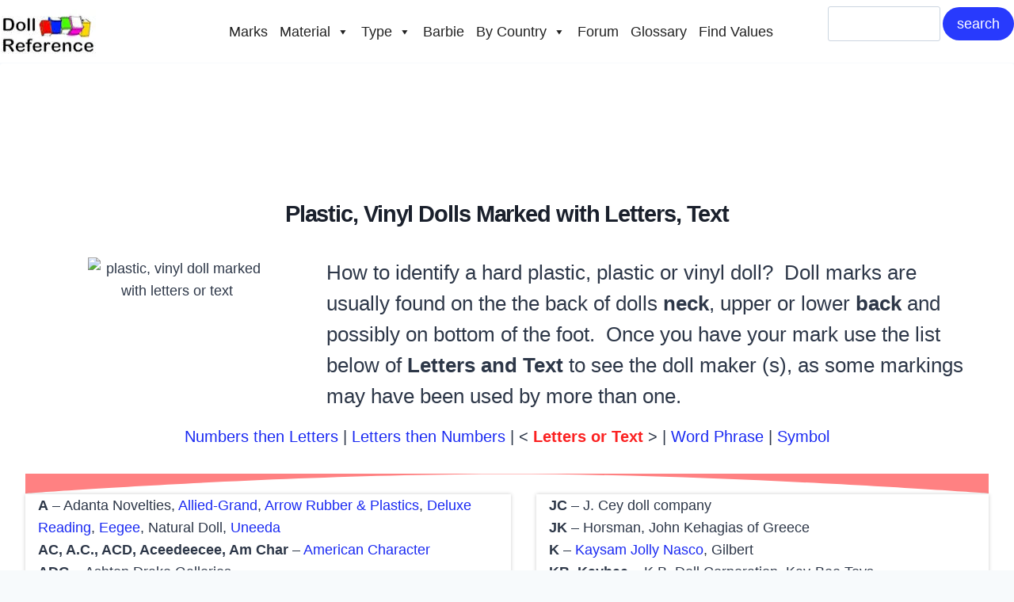

--- FILE ---
content_type: text/html; charset=UTF-8
request_url: https://www.dollreference.com/plastic-vinyl-dolls-marked-with-a-letter-text/
body_size: 40761
content:
<!doctype html><html lang="en-US" prefix="og: https://ogp.me/ns#" class="no-js" itemtype="https://schema.org/WebPage" itemscope><head><script data-no-optimize="1">var litespeed_docref=sessionStorage.getItem("litespeed_docref");litespeed_docref&&(Object.defineProperty(document,"referrer",{get:function(){return litespeed_docref}}),sessionStorage.removeItem("litespeed_docref"));</script> <meta charset="UTF-8"><meta name="viewport" content="width=device-width, initial-scale=1, minimum-scale=1"><style>img:is([sizes="auto" i], [sizes^="auto," i]) { contain-intrinsic-size: 3000px 1500px }</style><title>Plastic, Vinyl Dolls Marked With Letters, Text</title><meta name="description" content="Plastic dolls marked with a letter, word, text identified, various doll makers 1960s+, Find Plastic doll values"/><meta name="robots" content="follow, index, max-snippet:-1, max-video-preview:-1, max-image-preview:standard"/><link rel="canonical" href="https://www.dollreference.com/plastic-vinyl-dolls-marked-with-a-letter-text/" /><meta property="og:locale" content="en_US" /><meta property="og:type" content="article" /><meta property="og:title" content="Plastic, Vinyl Dolls Marked With Letters, Text" /><meta property="og:description" content="Plastic dolls marked with a letter, word, text identified, various doll makers 1960s+, Find Plastic doll values" /><meta property="og:url" content="https://www.dollreference.com/plastic-vinyl-dolls-marked-with-a-letter-text/" /><meta property="og:site_name" content="Doll Reference" /><meta property="article:publisher" content="https://www.facebook.com/profile.php?id=100086832974485" /><meta property="article:author" content="https://www.facebook.com/profile.php?id=100086832974485" /><meta property="article:section" content="Marks" /><meta property="og:updated_time" content="2025-11-20T23:36:34-05:00" /><meta property="fb:app_id" content="100086832974485" /><meta property="og:image" content="https://www.dollreference.com/wp-content/uploads/plastic-dolls-marked-text.jpg" /><meta property="og:image:secure_url" content="https://www.dollreference.com/wp-content/uploads/plastic-dolls-marked-text.jpg" /><meta property="og:image:width" content="225" /><meta property="og:image:height" content="225" /><meta property="og:image:alt" content="plastic, vinyl doll marked with letters or text" /><meta property="og:image:type" content="image/jpeg" /><meta property="article:published_time" content="2022-06-24T14:55:29-04:00" /><meta property="article:modified_time" content="2025-11-20T23:36:34-05:00" /><meta name="twitter:card" content="summary" /><meta name="twitter:title" content="Plastic, Vinyl Dolls Marked With Letters, Text" /><meta name="twitter:description" content="Plastic dolls marked with a letter, word, text identified, various doll makers 1960s+, Find Plastic doll values" /><meta name="twitter:image" content="https://www.dollreference.com/wp-content/uploads/plastic-dolls-marked-text.jpg" /><meta name="twitter:label1" content="Time to read" /><meta name="twitter:data1" content="4 minutes" /> <script type="application/ld+json" class="rank-math-schema">{"@context":"https://schema.org","@graph":[{"@type":"Organization","@id":"https://www.dollreference.com/#organization","name":"Doll Reference","sameAs":["https://www.facebook.com/profile.php?id=100086832974485"],"logo":{"@type":"ImageObject","@id":"https://www.dollreference.com/#logo","url":"https://www.dollreference.com/a/wp-content/uploads/2020/06/doll-reference-logo-200-a.png","contentUrl":"https://www.dollreference.com/a/wp-content/uploads/2020/06/doll-reference-logo-200-a.png","caption":"Doll Reference","inLanguage":"en-US"}},{"@type":"WebSite","@id":"https://www.dollreference.com/#website","url":"https://www.dollreference.com","name":"Doll Reference","publisher":{"@id":"https://www.dollreference.com/#organization"},"inLanguage":"en-US"},{"@type":"ImageObject","@id":"https://www.dollreference.com/wp-content/uploads/plastic-dolls-marked-text.jpg","url":"https://www.dollreference.com/wp-content/uploads/plastic-dolls-marked-text.jpg","width":"225","height":"225","caption":"plastic, vinyl doll marked with letters or text","inLanguage":"en-US"},{"@type":"WebPage","@id":"https://www.dollreference.com/plastic-vinyl-dolls-marked-with-a-letter-text/#webpage","url":"https://www.dollreference.com/plastic-vinyl-dolls-marked-with-a-letter-text/","name":"Plastic, Vinyl Dolls Marked With Letters, Text","datePublished":"2022-06-24T14:55:29-04:00","dateModified":"2025-11-20T23:36:34-05:00","isPartOf":{"@id":"https://www.dollreference.com/#website"},"primaryImageOfPage":{"@id":"https://www.dollreference.com/wp-content/uploads/plastic-dolls-marked-text.jpg"},"inLanguage":"en-US"},{"@type":"Person","@id":"https://www.dollreference.com/plastic-vinyl-dolls-marked-with-a-letter-text/#author","name":"Doll Reference","image":{"@type":"ImageObject","@id":"https://www.dollreference.com/wp-content/litespeed/avatar/dda0d4092501a9eae2ce2ef95c1aa556.jpg?ver=1769559533","url":"https://www.dollreference.com/wp-content/litespeed/avatar/dda0d4092501a9eae2ce2ef95c1aa556.jpg?ver=1769559533","caption":"Doll Reference","inLanguage":"en-US"},"sameAs":["https://www.dollreference.com/","https://www.facebook.com/profile.php?id=100086832974485"],"worksFor":{"@id":"https://www.dollreference.com/#organization"}},{"@type":"Article","headline":"Plastic, Vinyl Dolls Marked With Letters, Text","keywords":"dolls,doll marks letter text","datePublished":"2022-06-24T14:55:29-04:00","dateModified":"2025-11-20T23:36:34-05:00","author":{"@id":"https://www.dollreference.com/plastic-vinyl-dolls-marked-with-a-letter-text/#author","name":"Doll Reference"},"publisher":{"@id":"https://www.dollreference.com/#organization"},"description":"Plastic dolls marked with a letter, word, text identified, various doll makers 1960s+, Find Plastic doll values","name":"Plastic, Vinyl Dolls Marked With Letters, Text","@id":"https://www.dollreference.com/plastic-vinyl-dolls-marked-with-a-letter-text/#richSnippet","isPartOf":{"@id":"https://www.dollreference.com/plastic-vinyl-dolls-marked-with-a-letter-text/#webpage"},"image":{"@id":"https://www.dollreference.com/wp-content/uploads/plastic-dolls-marked-text.jpg"},"inLanguage":"en-US","mainEntityOfPage":{"@id":"https://www.dollreference.com/plastic-vinyl-dolls-marked-with-a-letter-text/#webpage"}}]}</script> <link rel='dns-prefetch' href='//www.googletagmanager.com' /><link rel='dns-prefetch' href='//pagead2.googlesyndication.com' /> <script type="litespeed/javascript">document.documentElement.classList.remove('no-js')</script> <link data-optimized="2" rel="stylesheet" href="https://www.dollreference.com/wp-content/litespeed/css/a143f7285df7dbf1cfbb3737ce2818bb.css?ver=67213" /><style id='global-styles-inline-css'>:root{--wp--preset--aspect-ratio--square: 1;--wp--preset--aspect-ratio--4-3: 4/3;--wp--preset--aspect-ratio--3-4: 3/4;--wp--preset--aspect-ratio--3-2: 3/2;--wp--preset--aspect-ratio--2-3: 2/3;--wp--preset--aspect-ratio--16-9: 16/9;--wp--preset--aspect-ratio--9-16: 9/16;--wp--preset--color--black: #000000;--wp--preset--color--cyan-bluish-gray: #abb8c3;--wp--preset--color--white: #ffffff;--wp--preset--color--pale-pink: #f78da7;--wp--preset--color--vivid-red: #cf2e2e;--wp--preset--color--luminous-vivid-orange: #ff6900;--wp--preset--color--luminous-vivid-amber: #fcb900;--wp--preset--color--light-green-cyan: #7bdcb5;--wp--preset--color--vivid-green-cyan: #00d084;--wp--preset--color--pale-cyan-blue: #8ed1fc;--wp--preset--color--vivid-cyan-blue: #0693e3;--wp--preset--color--vivid-purple: #9b51e0;--wp--preset--color--theme-palette-1: var(--global-palette1);--wp--preset--color--theme-palette-2: var(--global-palette2);--wp--preset--color--theme-palette-3: var(--global-palette3);--wp--preset--color--theme-palette-4: var(--global-palette4);--wp--preset--color--theme-palette-5: var(--global-palette5);--wp--preset--color--theme-palette-6: var(--global-palette6);--wp--preset--color--theme-palette-7: var(--global-palette7);--wp--preset--color--theme-palette-8: var(--global-palette8);--wp--preset--color--theme-palette-9: var(--global-palette9);--wp--preset--color--theme-palette-10: var(--global-palette10);--wp--preset--color--theme-palette-11: var(--global-palette11);--wp--preset--color--theme-palette-12: var(--global-palette12);--wp--preset--color--theme-palette-13: var(--global-palette13);--wp--preset--color--theme-palette-14: var(--global-palette14);--wp--preset--color--theme-palette-15: var(--global-palette15);--wp--preset--color--kb-palette-1: #fb2121;--wp--preset--color--kb-palette-3: #e0bfa0;--wp--preset--color--kb-palette-2: #13a938;--wp--preset--color--kb-palette-34: #fed700;--wp--preset--color--kb-palette-46: #0026fd;--wp--preset--color--kb-palette-7: #ff7101;--wp--preset--color--kb-palette-6: #888888;--wp--preset--gradient--vivid-cyan-blue-to-vivid-purple: linear-gradient(135deg,rgba(6,147,227,1) 0%,rgb(155,81,224) 100%);--wp--preset--gradient--light-green-cyan-to-vivid-green-cyan: linear-gradient(135deg,rgb(122,220,180) 0%,rgb(0,208,130) 100%);--wp--preset--gradient--luminous-vivid-amber-to-luminous-vivid-orange: linear-gradient(135deg,rgba(252,185,0,1) 0%,rgba(255,105,0,1) 100%);--wp--preset--gradient--luminous-vivid-orange-to-vivid-red: linear-gradient(135deg,rgba(255,105,0,1) 0%,rgb(207,46,46) 100%);--wp--preset--gradient--very-light-gray-to-cyan-bluish-gray: linear-gradient(135deg,rgb(238,238,238) 0%,rgb(169,184,195) 100%);--wp--preset--gradient--cool-to-warm-spectrum: linear-gradient(135deg,rgb(74,234,220) 0%,rgb(151,120,209) 20%,rgb(207,42,186) 40%,rgb(238,44,130) 60%,rgb(251,105,98) 80%,rgb(254,248,76) 100%);--wp--preset--gradient--blush-light-purple: linear-gradient(135deg,rgb(255,206,236) 0%,rgb(152,150,240) 100%);--wp--preset--gradient--blush-bordeaux: linear-gradient(135deg,rgb(254,205,165) 0%,rgb(254,45,45) 50%,rgb(107,0,62) 100%);--wp--preset--gradient--luminous-dusk: linear-gradient(135deg,rgb(255,203,112) 0%,rgb(199,81,192) 50%,rgb(65,88,208) 100%);--wp--preset--gradient--pale-ocean: linear-gradient(135deg,rgb(255,245,203) 0%,rgb(182,227,212) 50%,rgb(51,167,181) 100%);--wp--preset--gradient--electric-grass: linear-gradient(135deg,rgb(202,248,128) 0%,rgb(113,206,126) 100%);--wp--preset--gradient--midnight: linear-gradient(135deg,rgb(2,3,129) 0%,rgb(40,116,252) 100%);--wp--preset--font-size--small: var(--global-font-size-small);--wp--preset--font-size--medium: var(--global-font-size-medium);--wp--preset--font-size--large: var(--global-font-size-large);--wp--preset--font-size--x-large: 42px;--wp--preset--font-size--larger: var(--global-font-size-larger);--wp--preset--font-size--xxlarge: var(--global-font-size-xxlarge);--wp--preset--spacing--20: 0.44rem;--wp--preset--spacing--30: 0.67rem;--wp--preset--spacing--40: 1rem;--wp--preset--spacing--50: 1.5rem;--wp--preset--spacing--60: 2.25rem;--wp--preset--spacing--70: 3.38rem;--wp--preset--spacing--80: 5.06rem;--wp--preset--shadow--natural: 6px 6px 9px rgba(0, 0, 0, 0.2);--wp--preset--shadow--deep: 12px 12px 50px rgba(0, 0, 0, 0.4);--wp--preset--shadow--sharp: 6px 6px 0px rgba(0, 0, 0, 0.2);--wp--preset--shadow--outlined: 6px 6px 0px -3px rgba(255, 255, 255, 1), 6px 6px rgba(0, 0, 0, 1);--wp--preset--shadow--crisp: 6px 6px 0px rgba(0, 0, 0, 1);}:root { --wp--style--global--content-size: var(--global-calc-content-width);--wp--style--global--wide-size: var(--global-calc-wide-content-width); }:where(body) { margin: 0; }.wp-site-blocks > .alignleft { float: left; margin-right: 2em; }.wp-site-blocks > .alignright { float: right; margin-left: 2em; }.wp-site-blocks > .aligncenter { justify-content: center; margin-left: auto; margin-right: auto; }:where(.is-layout-flex){gap: 0.5em;}:where(.is-layout-grid){gap: 0.5em;}.is-layout-flow > .alignleft{float: left;margin-inline-start: 0;margin-inline-end: 2em;}.is-layout-flow > .alignright{float: right;margin-inline-start: 2em;margin-inline-end: 0;}.is-layout-flow > .aligncenter{margin-left: auto !important;margin-right: auto !important;}.is-layout-constrained > .alignleft{float: left;margin-inline-start: 0;margin-inline-end: 2em;}.is-layout-constrained > .alignright{float: right;margin-inline-start: 2em;margin-inline-end: 0;}.is-layout-constrained > .aligncenter{margin-left: auto !important;margin-right: auto !important;}.is-layout-constrained > :where(:not(.alignleft):not(.alignright):not(.alignfull)){max-width: var(--wp--style--global--content-size);margin-left: auto !important;margin-right: auto !important;}.is-layout-constrained > .alignwide{max-width: var(--wp--style--global--wide-size);}body .is-layout-flex{display: flex;}.is-layout-flex{flex-wrap: wrap;align-items: center;}.is-layout-flex > :is(*, div){margin: 0;}body .is-layout-grid{display: grid;}.is-layout-grid > :is(*, div){margin: 0;}body{padding-top: 0px;padding-right: 0px;padding-bottom: 0px;padding-left: 0px;}a:where(:not(.wp-element-button)){text-decoration: underline;}.has-black-color{color: var(--wp--preset--color--black) !important;}.has-cyan-bluish-gray-color{color: var(--wp--preset--color--cyan-bluish-gray) !important;}.has-white-color{color: var(--wp--preset--color--white) !important;}.has-pale-pink-color{color: var(--wp--preset--color--pale-pink) !important;}.has-vivid-red-color{color: var(--wp--preset--color--vivid-red) !important;}.has-luminous-vivid-orange-color{color: var(--wp--preset--color--luminous-vivid-orange) !important;}.has-luminous-vivid-amber-color{color: var(--wp--preset--color--luminous-vivid-amber) !important;}.has-light-green-cyan-color{color: var(--wp--preset--color--light-green-cyan) !important;}.has-vivid-green-cyan-color{color: var(--wp--preset--color--vivid-green-cyan) !important;}.has-pale-cyan-blue-color{color: var(--wp--preset--color--pale-cyan-blue) !important;}.has-vivid-cyan-blue-color{color: var(--wp--preset--color--vivid-cyan-blue) !important;}.has-vivid-purple-color{color: var(--wp--preset--color--vivid-purple) !important;}.has-theme-palette-1-color{color: var(--wp--preset--color--theme-palette-1) !important;}.has-theme-palette-2-color{color: var(--wp--preset--color--theme-palette-2) !important;}.has-theme-palette-3-color{color: var(--wp--preset--color--theme-palette-3) !important;}.has-theme-palette-4-color{color: var(--wp--preset--color--theme-palette-4) !important;}.has-theme-palette-5-color{color: var(--wp--preset--color--theme-palette-5) !important;}.has-theme-palette-6-color{color: var(--wp--preset--color--theme-palette-6) !important;}.has-theme-palette-7-color{color: var(--wp--preset--color--theme-palette-7) !important;}.has-theme-palette-8-color{color: var(--wp--preset--color--theme-palette-8) !important;}.has-theme-palette-9-color{color: var(--wp--preset--color--theme-palette-9) !important;}.has-theme-palette-10-color{color: var(--wp--preset--color--theme-palette-10) !important;}.has-theme-palette-11-color{color: var(--wp--preset--color--theme-palette-11) !important;}.has-theme-palette-12-color{color: var(--wp--preset--color--theme-palette-12) !important;}.has-theme-palette-13-color{color: var(--wp--preset--color--theme-palette-13) !important;}.has-theme-palette-14-color{color: var(--wp--preset--color--theme-palette-14) !important;}.has-theme-palette-15-color{color: var(--wp--preset--color--theme-palette-15) !important;}.has-kb-palette-1-color{color: var(--wp--preset--color--kb-palette-1) !important;}.has-kb-palette-3-color{color: var(--wp--preset--color--kb-palette-3) !important;}.has-kb-palette-2-color{color: var(--wp--preset--color--kb-palette-2) !important;}.has-kb-palette-34-color{color: var(--wp--preset--color--kb-palette-34) !important;}.has-kb-palette-46-color{color: var(--wp--preset--color--kb-palette-46) !important;}.has-kb-palette-7-color{color: var(--wp--preset--color--kb-palette-7) !important;}.has-kb-palette-6-color{color: var(--wp--preset--color--kb-palette-6) !important;}.has-black-background-color{background-color: var(--wp--preset--color--black) !important;}.has-cyan-bluish-gray-background-color{background-color: var(--wp--preset--color--cyan-bluish-gray) !important;}.has-white-background-color{background-color: var(--wp--preset--color--white) !important;}.has-pale-pink-background-color{background-color: var(--wp--preset--color--pale-pink) !important;}.has-vivid-red-background-color{background-color: var(--wp--preset--color--vivid-red) !important;}.has-luminous-vivid-orange-background-color{background-color: var(--wp--preset--color--luminous-vivid-orange) !important;}.has-luminous-vivid-amber-background-color{background-color: var(--wp--preset--color--luminous-vivid-amber) !important;}.has-light-green-cyan-background-color{background-color: var(--wp--preset--color--light-green-cyan) !important;}.has-vivid-green-cyan-background-color{background-color: var(--wp--preset--color--vivid-green-cyan) !important;}.has-pale-cyan-blue-background-color{background-color: var(--wp--preset--color--pale-cyan-blue) !important;}.has-vivid-cyan-blue-background-color{background-color: var(--wp--preset--color--vivid-cyan-blue) !important;}.has-vivid-purple-background-color{background-color: var(--wp--preset--color--vivid-purple) !important;}.has-theme-palette-1-background-color{background-color: var(--wp--preset--color--theme-palette-1) !important;}.has-theme-palette-2-background-color{background-color: var(--wp--preset--color--theme-palette-2) !important;}.has-theme-palette-3-background-color{background-color: var(--wp--preset--color--theme-palette-3) !important;}.has-theme-palette-4-background-color{background-color: var(--wp--preset--color--theme-palette-4) !important;}.has-theme-palette-5-background-color{background-color: var(--wp--preset--color--theme-palette-5) !important;}.has-theme-palette-6-background-color{background-color: var(--wp--preset--color--theme-palette-6) !important;}.has-theme-palette-7-background-color{background-color: var(--wp--preset--color--theme-palette-7) !important;}.has-theme-palette-8-background-color{background-color: var(--wp--preset--color--theme-palette-8) !important;}.has-theme-palette-9-background-color{background-color: var(--wp--preset--color--theme-palette-9) !important;}.has-theme-palette-10-background-color{background-color: var(--wp--preset--color--theme-palette-10) !important;}.has-theme-palette-11-background-color{background-color: var(--wp--preset--color--theme-palette-11) !important;}.has-theme-palette-12-background-color{background-color: var(--wp--preset--color--theme-palette-12) !important;}.has-theme-palette-13-background-color{background-color: var(--wp--preset--color--theme-palette-13) !important;}.has-theme-palette-14-background-color{background-color: var(--wp--preset--color--theme-palette-14) !important;}.has-theme-palette-15-background-color{background-color: var(--wp--preset--color--theme-palette-15) !important;}.has-kb-palette-1-background-color{background-color: var(--wp--preset--color--kb-palette-1) !important;}.has-kb-palette-3-background-color{background-color: var(--wp--preset--color--kb-palette-3) !important;}.has-kb-palette-2-background-color{background-color: var(--wp--preset--color--kb-palette-2) !important;}.has-kb-palette-34-background-color{background-color: var(--wp--preset--color--kb-palette-34) !important;}.has-kb-palette-46-background-color{background-color: var(--wp--preset--color--kb-palette-46) !important;}.has-kb-palette-7-background-color{background-color: var(--wp--preset--color--kb-palette-7) !important;}.has-kb-palette-6-background-color{background-color: var(--wp--preset--color--kb-palette-6) !important;}.has-black-border-color{border-color: var(--wp--preset--color--black) !important;}.has-cyan-bluish-gray-border-color{border-color: var(--wp--preset--color--cyan-bluish-gray) !important;}.has-white-border-color{border-color: var(--wp--preset--color--white) !important;}.has-pale-pink-border-color{border-color: var(--wp--preset--color--pale-pink) !important;}.has-vivid-red-border-color{border-color: var(--wp--preset--color--vivid-red) !important;}.has-luminous-vivid-orange-border-color{border-color: var(--wp--preset--color--luminous-vivid-orange) !important;}.has-luminous-vivid-amber-border-color{border-color: var(--wp--preset--color--luminous-vivid-amber) !important;}.has-light-green-cyan-border-color{border-color: var(--wp--preset--color--light-green-cyan) !important;}.has-vivid-green-cyan-border-color{border-color: var(--wp--preset--color--vivid-green-cyan) !important;}.has-pale-cyan-blue-border-color{border-color: var(--wp--preset--color--pale-cyan-blue) !important;}.has-vivid-cyan-blue-border-color{border-color: var(--wp--preset--color--vivid-cyan-blue) !important;}.has-vivid-purple-border-color{border-color: var(--wp--preset--color--vivid-purple) !important;}.has-theme-palette-1-border-color{border-color: var(--wp--preset--color--theme-palette-1) !important;}.has-theme-palette-2-border-color{border-color: var(--wp--preset--color--theme-palette-2) !important;}.has-theme-palette-3-border-color{border-color: var(--wp--preset--color--theme-palette-3) !important;}.has-theme-palette-4-border-color{border-color: var(--wp--preset--color--theme-palette-4) !important;}.has-theme-palette-5-border-color{border-color: var(--wp--preset--color--theme-palette-5) !important;}.has-theme-palette-6-border-color{border-color: var(--wp--preset--color--theme-palette-6) !important;}.has-theme-palette-7-border-color{border-color: var(--wp--preset--color--theme-palette-7) !important;}.has-theme-palette-8-border-color{border-color: var(--wp--preset--color--theme-palette-8) !important;}.has-theme-palette-9-border-color{border-color: var(--wp--preset--color--theme-palette-9) !important;}.has-theme-palette-10-border-color{border-color: var(--wp--preset--color--theme-palette-10) !important;}.has-theme-palette-11-border-color{border-color: var(--wp--preset--color--theme-palette-11) !important;}.has-theme-palette-12-border-color{border-color: var(--wp--preset--color--theme-palette-12) !important;}.has-theme-palette-13-border-color{border-color: var(--wp--preset--color--theme-palette-13) !important;}.has-theme-palette-14-border-color{border-color: var(--wp--preset--color--theme-palette-14) !important;}.has-theme-palette-15-border-color{border-color: var(--wp--preset--color--theme-palette-15) !important;}.has-kb-palette-1-border-color{border-color: var(--wp--preset--color--kb-palette-1) !important;}.has-kb-palette-3-border-color{border-color: var(--wp--preset--color--kb-palette-3) !important;}.has-kb-palette-2-border-color{border-color: var(--wp--preset--color--kb-palette-2) !important;}.has-kb-palette-34-border-color{border-color: var(--wp--preset--color--kb-palette-34) !important;}.has-kb-palette-46-border-color{border-color: var(--wp--preset--color--kb-palette-46) !important;}.has-kb-palette-7-border-color{border-color: var(--wp--preset--color--kb-palette-7) !important;}.has-kb-palette-6-border-color{border-color: var(--wp--preset--color--kb-palette-6) !important;}.has-vivid-cyan-blue-to-vivid-purple-gradient-background{background: var(--wp--preset--gradient--vivid-cyan-blue-to-vivid-purple) !important;}.has-light-green-cyan-to-vivid-green-cyan-gradient-background{background: var(--wp--preset--gradient--light-green-cyan-to-vivid-green-cyan) !important;}.has-luminous-vivid-amber-to-luminous-vivid-orange-gradient-background{background: var(--wp--preset--gradient--luminous-vivid-amber-to-luminous-vivid-orange) !important;}.has-luminous-vivid-orange-to-vivid-red-gradient-background{background: var(--wp--preset--gradient--luminous-vivid-orange-to-vivid-red) !important;}.has-very-light-gray-to-cyan-bluish-gray-gradient-background{background: var(--wp--preset--gradient--very-light-gray-to-cyan-bluish-gray) !important;}.has-cool-to-warm-spectrum-gradient-background{background: var(--wp--preset--gradient--cool-to-warm-spectrum) !important;}.has-blush-light-purple-gradient-background{background: var(--wp--preset--gradient--blush-light-purple) !important;}.has-blush-bordeaux-gradient-background{background: var(--wp--preset--gradient--blush-bordeaux) !important;}.has-luminous-dusk-gradient-background{background: var(--wp--preset--gradient--luminous-dusk) !important;}.has-pale-ocean-gradient-background{background: var(--wp--preset--gradient--pale-ocean) !important;}.has-electric-grass-gradient-background{background: var(--wp--preset--gradient--electric-grass) !important;}.has-midnight-gradient-background{background: var(--wp--preset--gradient--midnight) !important;}.has-small-font-size{font-size: var(--wp--preset--font-size--small) !important;}.has-medium-font-size{font-size: var(--wp--preset--font-size--medium) !important;}.has-large-font-size{font-size: var(--wp--preset--font-size--large) !important;}.has-x-large-font-size{font-size: var(--wp--preset--font-size--x-large) !important;}.has-larger-font-size{font-size: var(--wp--preset--font-size--larger) !important;}.has-xxlarge-font-size{font-size: var(--wp--preset--font-size--xxlarge) !important;}
:where(.wp-block-post-template.is-layout-flex){gap: 1.25em;}:where(.wp-block-post-template.is-layout-grid){gap: 1.25em;}
:where(.wp-block-columns.is-layout-flex){gap: 2em;}:where(.wp-block-columns.is-layout-grid){gap: 2em;}
:root :where(.wp-block-pullquote){font-size: 1.5em;line-height: 1.6;}</style><style id='plvt-view-transitions-inline-css'>@view-transition { navigation: auto; }
@media (prefers-reduced-motion: no-preference) {::view-transition-group(*) { animation-duration: 0.4s; }}</style><style id='kadence-global-inline-css'>/* Kadence Base CSS */
:root{--global-palette1:#578ab7;--global-palette2:#c202a5;--global-palette3:#1A202C;--global-palette4:#2D3748;--global-palette5:#4A5568;--global-palette6:#718096;--global-palette7:#e8e9ec;--global-palette8:#F7FAFC;--global-palette9:#ffffff;--global-palette10:oklch(from var(--global-palette1) calc(l + 0.10 * (1 - l)) calc(c * 1.00) calc(h + 180) / 100%);--global-palette11:#13612e;--global-palette12:#1159af;--global-palette13:#b82105;--global-palette14:#f7630c;--global-palette15:#f5a524;--global-palette9rgb:255, 255, 255;--global-palette-highlight:#1a2af2;--global-palette-highlight-alt:#1a2af2;--global-palette-highlight-alt2:var(--global-palette9);--global-palette-btn-bg:#283afd;--global-palette-btn-bg-hover:rgba(6,22,199,0.99);--global-palette-btn:var(--global-palette9);--global-palette-btn-hover:var(--global-palette9);--global-palette-btn-sec-bg:var(--global-palette7);--global-palette-btn-sec-bg-hover:var(--global-palette2);--global-palette-btn-sec:var(--global-palette3);--global-palette-btn-sec-hover:var(--global-palette9);--global-body-font-family:-apple-system,BlinkMacSystemFont,"Segoe UI",Roboto,Oxygen-Sans,Ubuntu,Cantarell,"Helvetica Neue",sans-serif, "Apple Color Emoji", "Segoe UI Emoji", "Segoe UI Symbol";--global-heading-font-family:Arial, Helvetica, sans-serif;--global-primary-nav-font-family:inherit;--global-fallback-font:sans-serif;--global-display-fallback-font:sans-serif;--global-content-width:1375px;--global-content-wide-width:calc(1375px + 230px);--global-content-narrow-width:975px;--global-content-edge-padding:0rem;--global-content-boxed-padding:2rem;--global-calc-content-width:calc(1375px - var(--global-content-edge-padding) - var(--global-content-edge-padding) );--wp--style--global--content-size:var(--global-calc-content-width);}.wp-site-blocks{--global-vw:calc( 100vw - ( 0.5 * var(--scrollbar-offset)));}body{background:var(--global-palette8);}body, input, select, optgroup, textarea{font-style:normal;font-weight:400;font-size:18px;line-height:1.6;font-family:var(--global-body-font-family);color:var(--global-palette4);}.content-bg, body.content-style-unboxed .site{background:var(--global-palette9);}@media all and (max-width: 1024px){body{background:var(--global-palette9);}.content-bg, body.content-style-unboxed .site{background:var(--global-palette9);}}@media all and (max-width: 767px){.content-bg, body.content-style-unboxed .site{background:var(--global-palette9);}}h1,h2,h3,h4,h5,h6{font-family:var(--global-heading-font-family);}h1{font-style:normal;font-weight:700;font-size:24px;line-height:1.5;color:var(--global-palette3);}h2{font-style:normal;font-weight:700;font-size:22px;line-height:1.5;color:var(--global-palette3);}h3{font-style:normal;font-weight:700;font-size:18px;line-height:1.5;color:var(--global-palette3);}h4{font-style:normal;font-weight:700;font-size:16px;line-height:1.5;color:var(--global-palette4);}h5{font-style:normal;font-weight:700;font-size:14px;line-height:1.5;color:var(--global-palette4);}h6{font-style:normal;font-weight:700;font-size:12px;line-height:1.5;color:var(--global-palette5);}.entry-hero .kadence-breadcrumbs{max-width:1375px;}.site-container, .site-header-row-layout-contained, .site-footer-row-layout-contained, .entry-hero-layout-contained, .comments-area, .alignfull > .wp-block-cover__inner-container, .alignwide > .wp-block-cover__inner-container{max-width:var(--global-content-width);}.content-width-narrow .content-container.site-container, .content-width-narrow .hero-container.site-container{max-width:var(--global-content-narrow-width);}@media all and (min-width: 1605px){.wp-site-blocks .content-container  .alignwide{margin-left:-115px;margin-right:-115px;width:unset;max-width:unset;}}@media all and (min-width: 1235px){.content-width-narrow .wp-site-blocks .content-container .alignwide{margin-left:-130px;margin-right:-130px;width:unset;max-width:unset;}}.content-style-boxed .wp-site-blocks .entry-content .alignwide{margin-left:calc( -1 * var( --global-content-boxed-padding ) );margin-right:calc( -1 * var( --global-content-boxed-padding ) );}.content-area{margin-top:5rem;margin-bottom:5rem;}@media all and (max-width: 1024px){.content-area{margin-top:4rem;margin-bottom:4rem;}}@media all and (max-width: 767px){.content-area{margin-top:3rem;margin-bottom:3rem;}}@media all and (max-width: 1024px){:root{--global-content-boxed-padding:2rem;}}@media all and (max-width: 767px){:root{--global-content-boxed-padding:1.5rem;}}.entry-content-wrap{padding:2rem;}@media all and (max-width: 1024px){.entry-content-wrap{padding:2rem;}}@media all and (max-width: 767px){.entry-content-wrap{padding:1.5rem;}}.entry.single-entry{box-shadow:0px 15px 15px -10px rgba(0,0,0,0.05);}.entry.loop-entry{box-shadow:0px 15px 15px -10px rgba(0,0,0,0.05);}.loop-entry .entry-content-wrap{padding:2rem;}@media all and (max-width: 1024px){.loop-entry .entry-content-wrap{padding:2rem;}}@media all and (max-width: 767px){.loop-entry .entry-content-wrap{padding:1.5rem;}}.has-sidebar:not(.has-left-sidebar) .content-container{grid-template-columns:1fr 5%;}.has-sidebar.has-left-sidebar .content-container{grid-template-columns:5% 1fr;}button, .button, .wp-block-button__link, input[type="button"], input[type="reset"], input[type="submit"], .fl-button, .elementor-button-wrapper .elementor-button, .wc-block-components-checkout-place-order-button, .wc-block-cart__submit{border-radius:21px;box-shadow:0px 0px 0px -7px rgba(0,0,0,0);}button:hover, button:focus, button:active, .button:hover, .button:focus, .button:active, .wp-block-button__link:hover, .wp-block-button__link:focus, .wp-block-button__link:active, input[type="button"]:hover, input[type="button"]:focus, input[type="button"]:active, input[type="reset"]:hover, input[type="reset"]:focus, input[type="reset"]:active, input[type="submit"]:hover, input[type="submit"]:focus, input[type="submit"]:active, .elementor-button-wrapper .elementor-button:hover, .elementor-button-wrapper .elementor-button:focus, .elementor-button-wrapper .elementor-button:active, .wc-block-cart__submit:hover{box-shadow:0px 15px 25px -7px rgba(0,0,0,0.1);}.kb-button.kb-btn-global-outline.kb-btn-global-inherit{padding-top:calc(px - 2px);padding-right:calc(px - 2px);padding-bottom:calc(px - 2px);padding-left:calc(px - 2px);}.entry-content :where(.wp-block-image) img, .entry-content :where(.wp-block-kadence-image) img{border-radius:15px;}@media all and (min-width: 1025px){.transparent-header .entry-hero .entry-hero-container-inner{padding-top:60px;}}@media all and (max-width: 1024px){.mobile-transparent-header .entry-hero .entry-hero-container-inner{padding-top:60px;}}@media all and (max-width: 767px){.mobile-transparent-header .entry-hero .entry-hero-container-inner{padding-top:60px;}}#kt-scroll-up-reader, #kt-scroll-up{border:2px solid currentColor;border-radius:0px 0px 0px 0px;color:rgba(6,65,235,0.74);background:rgba(247,250,252,0.02);border-color:rgba(6,65,235,0.72);bottom:125px;font-size:2.25em;padding:0.06em 0.06em 0.06em 0.06em;}#kt-scroll-up-reader.scroll-up-side-right, #kt-scroll-up.scroll-up-side-right{right:15px;}#kt-scroll-up-reader.scroll-up-side-left, #kt-scroll-up.scroll-up-side-left{left:15px;}@media all and (hover: hover){#kt-scroll-up-reader:hover, #kt-scroll-up:hover{color:var(--global-palette3);background:rgba(247,250,252,0);border-color:var(--global-palette3);}}@media all and (max-width: 767px){#kt-scroll-up-reader, #kt-scroll-up{bottom:75px;font-size:2em;}}body.page{background:var(--global-palette8);}body.page .content-bg, body.content-style-unboxed.page .site{background:var(--global-palette9);}@media all and (max-width: 1024px){body.page{background:var(--global-palette9);}body.page .content-bg, body.content-style-unboxed.page .site{background:var(--global-palette9);}}.page-title .kadence-breadcrumbs{color:var(--global-palette3);}.page-title .kadence-breadcrumbs a:hover{color:var(--global-palette1);}.entry-hero.page-hero-section .entry-header{min-height:200px;}.entry-author-style-center{padding-top:var(--global-md-spacing);border-top:1px solid var(--global-gray-500);}.entry-author-style-center .entry-author-avatar, .entry-meta .author-avatar{display:none;}.entry-author-style-normal .entry-author-profile{padding-left:0px;}#comments .comment-meta{margin-left:0px;}
/* Kadence Header CSS */
.wp-site-blocks #mobile-header{display:block;}.wp-site-blocks #main-header{display:none;}@media all and (min-width: 850px){.wp-site-blocks #mobile-header{display:none;}.wp-site-blocks #main-header{display:block;}}@media all and (max-width: 849px){.mobile-transparent-header #masthead{position:absolute;left:0px;right:0px;z-index:100;}.kadence-scrollbar-fixer.mobile-transparent-header #masthead{right:var(--scrollbar-offset,0);}.mobile-transparent-header #masthead, .mobile-transparent-header .site-top-header-wrap .site-header-row-container-inner, .mobile-transparent-header .site-main-header-wrap .site-header-row-container-inner, .mobile-transparent-header .site-bottom-header-wrap .site-header-row-container-inner{background:transparent;}.site-header-row-tablet-layout-fullwidth, .site-header-row-tablet-layout-standard{padding:0px;}}@media all and (min-width: 850px){.transparent-header #masthead{position:absolute;left:0px;right:0px;z-index:100;}.transparent-header.kadence-scrollbar-fixer #masthead{right:var(--scrollbar-offset,0);}.transparent-header #masthead, .transparent-header .site-top-header-wrap .site-header-row-container-inner, .transparent-header .site-main-header-wrap .site-header-row-container-inner, .transparent-header .site-bottom-header-wrap .site-header-row-container-inner{background:transparent;}}.site-branding a.brand img{max-width:120px;}.site-branding a.brand img.svg-logo-image{width:120px;}@media all and (max-width: 849px){.site-branding a.brand img{max-width:120px;}.site-branding a.brand img.svg-logo-image{width:120px;}}@media all and (max-width: 767px){.site-branding a.brand img{max-width:120px;}.site-branding a.brand img.svg-logo-image{width:120px;}}.site-branding{padding:5px 1px 1px 1px;}@media all and (max-width: 849px){.site-branding{padding:1px 1px 1px 1px;}}@media all and (max-width: 767px){.site-branding{padding:5px 3px 3px 3px;}}#masthead, #masthead .kadence-sticky-header.item-is-fixed:not(.item-at-start):not(.site-header-row-container):not(.site-main-header-wrap), #masthead .kadence-sticky-header.item-is-fixed:not(.item-at-start) > .site-header-row-container-inner{background:var(--global-palette9);}@media all and (max-width: 849px){#masthead, #masthead .kadence-sticky-header.item-is-fixed:not(.item-at-start):not(.site-header-row-container):not(.site-main-header-wrap), #masthead .kadence-sticky-header.item-is-fixed:not(.item-at-start) > .site-header-row-container-inner{background:var(--global-palette9);}}.site-top-header-inner-wrap{min-height:60px;}#masthead .kadence-sticky-header.item-is-fixed:not(.item-at-start):not(.site-header-row-container):not(.item-hidden-above):not(.site-main-header-wrap), #masthead .kadence-sticky-header.item-is-fixed:not(.item-at-start):not(.item-hidden-above) > .site-header-row-container-inner{background:var(--global-palette9);border-bottom:2px solid rgba(113,128,150,0.26);}.site-main-header-wrap.site-header-row-container.site-header-focus-item.site-header-row-layout-standard.kadence-sticky-header.item-is-fixed.item-is-stuck, .site-header-upper-inner-wrap.kadence-sticky-header.item-is-fixed.item-is-stuck, .site-header-inner-wrap.kadence-sticky-header.item-is-fixed.item-is-stuck, .site-top-header-wrap.site-header-row-container.site-header-focus-item.site-header-row-layout-standard.kadence-sticky-header.item-is-fixed.item-is-stuck, .site-bottom-header-wrap.site-header-row-container.site-header-focus-item.site-header-row-layout-standard.kadence-sticky-header.item-is-fixed.item-is-stuck{box-shadow:0px 0px 0px 0px rgba(0,0,0,0);}@media all and (max-width: 849px){#masthead .kadence-sticky-header.item-is-fixed:not(.item-at-start):not(.site-header-row-container):not(.item-hidden-above):not(.site-main-header-wrap), #masthead .kadence-sticky-header.item-is-fixed:not(.item-at-start):not(.item-hidden-above) > .site-header-row-container-inner{background:var(--global-palette9);}}#masthead .kadence-sticky-header.item-is-fixed:not(.item-at-start) .site-branding .site-title, #masthead .kadence-sticky-header.item-is-fixed:not(.item-at-start) .site-branding .site-description{color:var(--global-palette9);}#masthead .kadence-sticky-header.item-is-fixed:not(.item-at-start) .header-menu-container > ul > li > a{color:var(--global-palette9);background:var(--global-palette3);}#masthead .kadence-sticky-header.item-is-fixed:not(.item-at-start) .mobile-toggle-open-container .menu-toggle-open, #masthead .kadence-sticky-header.item-is-fixed:not(.item-at-start) .search-toggle-open-container .search-toggle-open{color:var(--global-palette9);}#masthead .kadence-sticky-header.item-is-fixed:not(.item-at-start) .header-menu-container > ul > li > a:hover{color:var(--global-palette1);background:var(--global-palette5);}#masthead .kadence-sticky-header.item-is-fixed:not(.item-at-start) .mobile-toggle-open-container .menu-toggle-open:hover, #masthead .kadence-sticky-header.item-is-fixed:not(.item-at-start) .mobile-toggle-open-container .menu-toggle-open:focus, #masthead .kadence-sticky-header.item-is-fixed:not(.item-at-start) .search-toggle-open-container .search-toggle-open:hover, #masthead .kadence-sticky-header.item-is-fixed:not(.item-at-start) .search-toggle-open-container .search-toggle-open:focus{color:var(--global-palette1);}.transparent-header #main-header .site-branding img{max-width:120px;}@media all and (max-width: 849px){.transparent-header #main-header .site-branding img, .mobile-transparent-header #mobile-header .site-branding img{max-width:120px;}}@media all and (max-width: 767px){.transparent-header #main-header .site-branding img, .mobile-transparent-header #mobile-header .site-branding img{max-width:120px;}}.transparent-header #wrapper #masthead{background:var(--global-palette9);}@media all and (max-width: 849px){.transparent-header #wrapper #masthead{background:var(--global-palette9);}}.transparent-header .header-navigation .header-menu-container > ul > li.menu-item > a:hover{color:var(--global-palette1);}.mobile-transparent-header .mobile-toggle-open-container .menu-toggle-open:hover, .transparent-header .mobile-toggle-open-container .menu-toggle-open:focus, .transparent-header .search-toggle-open-container .search-toggle-open:hover, .transparent-header .search-toggle-open-container .search-toggle-open:focus{color:var(--global-palette1);}.header-navigation[class*="header-navigation-style-underline"] .header-menu-container.primary-menu-container>ul>li>a:after{width:calc( 100% - 0.67em);}.main-navigation .primary-menu-container > ul > li.menu-item > a{padding-left:calc(0.67em / 2);padding-right:calc(0.67em / 2);padding-top:0.5em;padding-bottom:0.5em;color:var(--global-palette3);}.main-navigation .primary-menu-container > ul > li.menu-item .dropdown-nav-special-toggle{right:calc(0.67em / 2);}.main-navigation .primary-menu-container > ul > li.menu-item > a:hover{color:var(--global-palette1);}.main-navigation .primary-menu-container > ul > li.menu-item.current-menu-item > a{color:#ec0221;}.header-navigation .header-menu-container ul ul.sub-menu, .header-navigation .header-menu-container ul ul.submenu{background:var(--global-palette3);box-shadow:0px 2px 13px 0px rgba(0,0,0,0.1);}.header-navigation .header-menu-container ul ul li.menu-item, .header-menu-container ul.menu > li.kadence-menu-mega-enabled > ul > li.menu-item > a{border-bottom:0px solid var(--global-palette8);border-radius:0px 0px 0px 0px;}.header-navigation .header-menu-container ul ul li.menu-item > a{width:300px;padding-top:0.59em;padding-bottom:0.59em;color:var(--global-palette8);font-style:normal;font-weight:normal;font-size:14px;}.header-navigation .header-menu-container ul ul li.menu-item > a:hover{color:var(--global-palette1);background:var(--global-palette5);border-radius:0px 0px 0px 0px;}.header-navigation .header-menu-container ul ul li.menu-item.current-menu-item > a{color:#f10c0c;background:var(--global-palette3);border-radius:0px 0px 0px 0px;}.mobile-toggle-open-container .menu-toggle-open, .mobile-toggle-open-container .menu-toggle-open:focus{background:var(--global-palette3);color:var(--global-palette9);padding:0.4em 0.6em 0.4em 0.6em;font-size:14px;}.mobile-toggle-open-container .menu-toggle-open.menu-toggle-style-bordered{border:1px solid currentColor;}.mobile-toggle-open-container .menu-toggle-open .menu-toggle-icon{font-size:30px;}.mobile-toggle-open-container .menu-toggle-open:hover, .mobile-toggle-open-container .menu-toggle-open:focus-visible{color:var(--global-palette1);background:var(--global-palette8);}.mobile-navigation ul li{font-size:14px;}.mobile-navigation ul li a{padding-top:1em;padding-bottom:1em;}.mobile-navigation ul li > a, .mobile-navigation ul li.menu-item-has-children > .drawer-nav-drop-wrap{background:var(--global-palette3);color:var(--global-palette9);}.mobile-navigation ul li > a:hover, .mobile-navigation ul li.menu-item-has-children > .drawer-nav-drop-wrap:hover{background:var(--global-palette5);color:var(--global-palette1);}.mobile-navigation ul li.current-menu-item > a, .mobile-navigation ul li.current-menu-item.menu-item-has-children > .drawer-nav-drop-wrap{background:var(--global-palette3);color:#f40a0a;}.mobile-navigation ul li.menu-item-has-children .drawer-nav-drop-wrap, .mobile-navigation ul li:not(.menu-item-has-children) a{border-bottom:1px solid rgba(255,255,255,0.1);}.mobile-navigation:not(.drawer-navigation-parent-toggle-true) ul li.menu-item-has-children .drawer-nav-drop-wrap button{border-left:1px solid rgba(255,255,255,0.1);}#mobile-drawer .drawer-inner, #mobile-drawer.popup-drawer-layout-fullwidth.popup-drawer-animation-slice .pop-portion-bg, #mobile-drawer.popup-drawer-layout-fullwidth.popup-drawer-animation-slice.pop-animated.show-drawer .drawer-inner{background:var(--global-palette3);}@media all and (max-width: 767px){#mobile-drawer .drawer-inner, #mobile-drawer.popup-drawer-layout-fullwidth.popup-drawer-animation-slice .pop-portion-bg, #mobile-drawer.popup-drawer-layout-fullwidth.popup-drawer-animation-slice.pop-animated.show-drawer .drawer-inner{background:var(--global-palette3);}}#mobile-drawer .drawer-header .drawer-toggle{padding:0.6em 0.15em 0.6em 0.15em;font-size:16px;}#mobile-drawer .drawer-header .drawer-toggle, #mobile-drawer .drawer-header .drawer-toggle:focus{color:var(--global-palette8);}
/* Kadence Footer CSS */
#colophon{background:var(--global-palette8);}.site-middle-footer-wrap .site-footer-row-container-inner{background:var(--global-palette8);font-style:normal;font-weight:normal;font-size:16px;line-height:1.42;letter-spacing:0.1em;}.site-footer .site-middle-footer-wrap a:where(:not(.button):not(.wp-block-button__link):not(.wp-element-button)){color:#0356f2;}.site-footer .site-middle-footer-wrap a:where(:not(.button):not(.wp-block-button__link):not(.wp-element-button)):hover{color:#0356f2;}.site-middle-footer-inner-wrap{min-height:10px;padding-top:40px;padding-bottom:0px;grid-column-gap:0px;grid-row-gap:0px;}.site-middle-footer-inner-wrap .widget{margin-bottom:0px;}.site-middle-footer-inner-wrap .widget-area .widget-title{font-style:normal;font-weight:400;font-size:18px;}.site-middle-footer-inner-wrap .site-footer-section:not(:last-child):after{right:calc(-0px / 2);}@media all and (max-width: 1024px){.site-middle-footer-wrap .site-footer-row-container-inner{background:var(--global-palette8);}}@media all and (max-width: 767px){.site-middle-footer-wrap .site-footer-row-container-inner{background:var(--global-palette8);}.site-middle-footer-inner-wrap{min-height:15px;}}.site-bottom-footer-wrap .site-footer-row-container-inner{background:var(--global-palette8);font-style:normal;font-size:14px;line-height:0.62;letter-spacing:0.12em;text-transform:capitalize;}.site-bottom-footer-inner-wrap{min-height:10px;padding-top:10px;padding-bottom:0px;grid-column-gap:0px;}.site-bottom-footer-inner-wrap .widget{margin-bottom:0px;}.site-bottom-footer-inner-wrap .widget-area .widget-title{font-style:normal;font-weight:normal;font-size:14px;}.site-bottom-footer-inner-wrap .site-footer-section:not(:last-child):after{right:calc(-0px / 2);}@media all and (max-width: 1024px){.site-bottom-footer-wrap .site-footer-row-container-inner{background:var(--global-palette8);}}.footer-social-wrap .footer-social-inner-wrap{font-size:1em;gap:0.3em;}.site-footer .site-footer-wrap .site-footer-section .footer-social-wrap .footer-social-inner-wrap .social-button{border:2px none transparent;border-radius:3px;}#colophon .footer-html{font-style:normal;font-weight:500;font-size:14px;line-height:1.41;letter-spacing:-0.12px;font-family:-apple-system,BlinkMacSystemFont,"Segoe UI",Roboto,Oxygen-Sans,Ubuntu,Cantarell,"Helvetica Neue",sans-serif, "Apple Color Emoji", "Segoe UI Emoji", "Segoe UI Symbol";text-transform:none;}@media all and (max-width: 1024px){#colophon .footer-html{font-size:16px;line-height:1.45;}}#colophon .footer-navigation .footer-menu-container > ul > li > a{padding-left:calc(1.2em / 2);padding-right:calc(1.2em / 2);padding-top:calc(0.6em / 2);padding-bottom:calc(0.6em / 2);color:var(--global-palette5);}#colophon .footer-navigation .footer-menu-container > ul li a:hover{color:var(--global-palette-highlight);}#colophon .footer-navigation .footer-menu-container > ul li.current-menu-item > a{color:var(--global-palette3);}
/* Kadence Pro Header CSS */
.header-navigation-dropdown-direction-left ul ul.submenu, .header-navigation-dropdown-direction-left ul ul.sub-menu{right:0px;left:auto;}.rtl .header-navigation-dropdown-direction-right ul ul.submenu, .rtl .header-navigation-dropdown-direction-right ul ul.sub-menu{left:0px;right:auto;}.header-account-button .nav-drop-title-wrap > .kadence-svg-iconset, .header-account-button > .kadence-svg-iconset{font-size:1.2em;}.site-header-item .header-account-button .nav-drop-title-wrap, .site-header-item .header-account-wrap > .header-account-button{display:flex;align-items:center;}.header-account-style-icon_label .header-account-label{padding-left:5px;}.header-account-style-label_icon .header-account-label{padding-right:5px;}.site-header-item .header-account-wrap .header-account-button{text-decoration:none;box-shadow:none;color:inherit;background:transparent;padding:0.6em 0em 0.6em 0em;}.header-mobile-account-wrap .header-account-button .nav-drop-title-wrap > .kadence-svg-iconset, .header-mobile-account-wrap .header-account-button > .kadence-svg-iconset{font-size:1.2em;}.header-mobile-account-wrap .header-account-button .nav-drop-title-wrap, .header-mobile-account-wrap > .header-account-button{display:flex;align-items:center;}.header-mobile-account-wrap.header-account-style-icon_label .header-account-label{padding-left:5px;}.header-mobile-account-wrap.header-account-style-label_icon .header-account-label{padding-right:5px;}.header-mobile-account-wrap .header-account-button{text-decoration:none;box-shadow:none;color:inherit;background:transparent;padding:0.6em 0em 0.6em 0em;}#login-drawer .drawer-inner .drawer-content{display:flex;justify-content:center;align-items:center;position:absolute;top:0px;bottom:0px;left:0px;right:0px;padding:0px;}#loginform p label{display:block;}#login-drawer #loginform{width:100%;}#login-drawer #loginform input{width:100%;}#login-drawer #loginform input[type="checkbox"]{width:auto;}#login-drawer .drawer-inner .drawer-header{position:relative;z-index:100;}#login-drawer .drawer-content_inner.widget_login_form_inner{padding:2em;width:100%;max-width:350px;border-radius:.25rem;background:var(--global-palette9);color:var(--global-palette4);}#login-drawer .lost_password a{color:var(--global-palette6);}#login-drawer .lost_password, #login-drawer .register-field{text-align:center;}#login-drawer .widget_login_form_inner p{margin-top:1.2em;margin-bottom:0em;}#login-drawer .widget_login_form_inner p:first-child{margin-top:0em;}#login-drawer .widget_login_form_inner label{margin-bottom:0.5em;}#login-drawer hr.register-divider{margin:1.2em 0;border-width:1px;}#login-drawer .register-field{font-size:90%;}@media all and (min-width: 1025px){#login-drawer hr.register-divider.hide-desktop{display:none;}#login-drawer p.register-field.hide-desktop{display:none;}}@media all and (max-width: 1024px){#login-drawer hr.register-divider.hide-mobile{display:none;}#login-drawer p.register-field.hide-mobile{display:none;}}@media all and (max-width: 767px){#login-drawer hr.register-divider.hide-mobile{display:none;}#login-drawer p.register-field.hide-mobile{display:none;}}.tertiary-navigation .tertiary-menu-container > ul > li.menu-item > a{padding-left:calc(1.2em / 2);padding-right:calc(1.2em / 2);padding-top:0.6em;padding-bottom:0.6em;color:var(--global-palette5);}.tertiary-navigation .tertiary-menu-container > ul > li.menu-item > a:hover{color:var(--global-palette-highlight);}.tertiary-navigation .tertiary-menu-container > ul > li.menu-item.current-menu-item > a{color:var(--global-palette3);}.header-navigation[class*="header-navigation-style-underline"] .header-menu-container.tertiary-menu-container>ul>li>a:after{width:calc( 100% - 1.2em);}.quaternary-navigation .quaternary-menu-container > ul > li.menu-item > a{padding-left:calc(1.2em / 2);padding-right:calc(1.2em / 2);padding-top:0.6em;padding-bottom:0.6em;color:var(--global-palette5);}.quaternary-navigation .quaternary-menu-container > ul > li.menu-item > a:hover{color:var(--global-palette-highlight);}.quaternary-navigation .quaternary-menu-container > ul > li.menu-item.current-menu-item > a{color:var(--global-palette3);}.header-navigation[class*="header-navigation-style-underline"] .header-menu-container.quaternary-menu-container>ul>li>a:after{width:calc( 100% - 1.2em);}#main-header .header-divider{border-right:1px solid var(--global-palette6);height:50%;}#main-header .header-divider2{border-right:1px solid var(--global-palette6);height:50%;}#main-header .header-divider3{border-right:1px solid var(--global-palette6);height:50%;}#mobile-header .header-mobile-divider, #mobile-drawer .header-mobile-divider{border-right:1px solid var(--global-palette6);height:50%;}#mobile-drawer .header-mobile-divider{border-top:1px solid var(--global-palette6);width:50%;}#mobile-header .header-mobile-divider2{border-right:1px solid var(--global-palette6);height:50%;}#mobile-drawer .header-mobile-divider2{border-top:1px solid var(--global-palette6);width:50%;}.header-item-search-bar form ::-webkit-input-placeholder{color:currentColor;opacity:0.5;}.header-item-search-bar form ::placeholder{color:currentColor;opacity:0.5;}.header-search-bar form{max-width:100%;width:240px;}.header-mobile-search-bar form{max-width:calc(100vw - var(--global-sm-spacing) - var(--global-sm-spacing));width:12em;}.header-mobile-search-bar{margin:0px 0px 0px 0px;}.header-mobile-search-bar form input.search-field{font-style:normal;font-weight:regular;font-size:18px;line-height:1.65;font-family:-apple-system,BlinkMacSystemFont,"Segoe UI",Roboto,Oxygen-Sans,Ubuntu,Cantarell,"Helvetica Neue",sans-serif, "Apple Color Emoji", "Segoe UI Emoji", "Segoe UI Symbol";}.header-widget-lstyle-normal .header-widget-area-inner a:not(.button){text-decoration:underline;}#main-header .header-widget1{margin:4px 0px 0px 0px;}.element-contact-inner-wrap{display:flex;flex-wrap:wrap;align-items:center;margin-top:-0.6em;margin-left:calc(-0.6em / 2);margin-right:calc(-0.6em / 2);}.element-contact-inner-wrap .header-contact-item{display:inline-flex;flex-wrap:wrap;align-items:center;margin-top:0.6em;margin-left:calc(0.6em / 2);margin-right:calc(0.6em / 2);}.element-contact-inner-wrap .header-contact-item .kadence-svg-iconset{font-size:1em;}.header-contact-item img{display:inline-block;}.header-contact-item .contact-label{margin-left:0.3em;}.rtl .header-contact-item .contact-label{margin-right:0.3em;margin-left:0px;}.header-mobile-contact-wrap .element-contact-inner-wrap{display:flex;flex-wrap:wrap;align-items:center;margin-top:-0.6em;margin-left:calc(-0.6em / 2);margin-right:calc(-0.6em / 2);}.header-mobile-contact-wrap .element-contact-inner-wrap .header-contact-item{display:inline-flex;flex-wrap:wrap;align-items:center;margin-top:0.6em;margin-left:calc(0.6em / 2);margin-right:calc(0.6em / 2);}.header-mobile-contact-wrap .element-contact-inner-wrap .header-contact-item .kadence-svg-iconset{font-size:1em;}#main-header .header-button2{border:2px none transparent;box-shadow:0px 0px 0px -7px rgba(0,0,0,0);}#main-header .header-button2:hover{box-shadow:0px 15px 25px -7px rgba(0,0,0,0.1);}.mobile-header-button2-wrap .mobile-header-button-inner-wrap .mobile-header-button2{border:2px none transparent;box-shadow:0px 0px 0px -7px rgba(0,0,0,0);}.mobile-header-button2-wrap .mobile-header-button-inner-wrap .mobile-header-button2:hover{box-shadow:0px 15px 25px -7px rgba(0,0,0,0.1);}#widget-drawer.popup-drawer-layout-fullwidth .drawer-content .header-widget2, #widget-drawer.popup-drawer-layout-sidepanel .drawer-inner{max-width:400px;}#widget-drawer.popup-drawer-layout-fullwidth .drawer-content .header-widget2{margin:0 auto;}.widget-toggle-open{display:flex;align-items:center;background:transparent;box-shadow:none;}.widget-toggle-open:hover, .widget-toggle-open:focus{border-color:currentColor;background:transparent;box-shadow:none;}.widget-toggle-open .widget-toggle-icon{display:flex;}.widget-toggle-open .widget-toggle-label{padding-right:5px;}.rtl .widget-toggle-open .widget-toggle-label{padding-left:5px;padding-right:0px;}.widget-toggle-open .widget-toggle-label:empty, .rtl .widget-toggle-open .widget-toggle-label:empty{padding-right:0px;padding-left:0px;}.widget-toggle-open-container .widget-toggle-open{color:var(--global-palette5);padding:0.4em 0.6em 0.4em 0.6em;font-size:14px;}.widget-toggle-open-container .widget-toggle-open.widget-toggle-style-bordered{border:1px solid currentColor;}.widget-toggle-open-container .widget-toggle-open .widget-toggle-icon{font-size:20px;}.widget-toggle-open-container .widget-toggle-open:hover, .widget-toggle-open-container .widget-toggle-open:focus{color:var(--global-palette-highlight);}#widget-drawer .header-widget-2style-normal a:not(.button){text-decoration:underline;}#widget-drawer .header-widget-2style-plain a:not(.button){text-decoration:none;}#widget-drawer .header-widget2 .widget-title{color:var(--global-palette9);}#widget-drawer .header-widget2{color:var(--global-palette8);}#widget-drawer .header-widget2 a:not(.button), #widget-drawer .header-widget2 .drawer-sub-toggle{color:var(--global-palette8);}#widget-drawer .header-widget2 a:not(.button):hover, #widget-drawer .header-widget2 .drawer-sub-toggle:hover{color:var(--global-palette9);}#mobile-secondary-site-navigation ul li{font-size:14px;}#mobile-secondary-site-navigation ul li a{padding-top:1em;padding-bottom:1em;}#mobile-secondary-site-navigation ul li > a, #mobile-secondary-site-navigation ul li.menu-item-has-children > .drawer-nav-drop-wrap{color:var(--global-palette8);}#mobile-secondary-site-navigation ul li.current-menu-item > a, #mobile-secondary-site-navigation ul li.current-menu-item.menu-item-has-children > .drawer-nav-drop-wrap{color:var(--global-palette-highlight);}#mobile-secondary-site-navigation ul li.menu-item-has-children .drawer-nav-drop-wrap, #mobile-secondary-site-navigation ul li:not(.menu-item-has-children) a{border-bottom:1px solid rgba(255,255,255,0.1);}#mobile-secondary-site-navigation:not(.drawer-navigation-parent-toggle-true) ul li.menu-item-has-children .drawer-nav-drop-wrap button{border-left:1px solid rgba(255,255,255,0.1);}</style><style id='kadence-blocks-advancedheading-inline-css'>.wp-block-kadence-advancedheading mark{background:transparent;border-style:solid;border-width:0}
	.wp-block-kadence-advancedheading mark.kt-highlight{color:#f76a0c;}
	.kb-adv-heading-icon{display: inline-flex;justify-content: center;align-items: center;}
	.is-layout-constrained > .kb-advanced-heading-link {display: block;}.wp-block-kadence-advancedheading.has-background{padding: 0;}	.single-content .kadence-advanced-heading-wrapper h1,
	.single-content .kadence-advanced-heading-wrapper h2,
	.single-content .kadence-advanced-heading-wrapper h3,
	.single-content .kadence-advanced-heading-wrapper h4,
	.single-content .kadence-advanced-heading-wrapper h5,
	.single-content .kadence-advanced-heading-wrapper h6 {margin: 1.5em 0 .5em;}
	.single-content .kadence-advanced-heading-wrapper+* { margin-top:0;}.kb-screen-reader-text{position:absolute;width:1px;height:1px;padding:0;margin:-1px;overflow:hidden;clip:rect(0,0,0,0);}</style><style id='kadence-blocks-global-variables-inline-css'>:root {--global-kb-font-size-sm:clamp(0.8rem, 0.73rem + 0.217vw, 0.9rem);--global-kb-font-size-md:clamp(1.1rem, 0.995rem + 0.326vw, 1.25rem);--global-kb-font-size-lg:clamp(1.75rem, 1.576rem + 0.543vw, 2rem);--global-kb-font-size-xl:clamp(2.25rem, 1.728rem + 1.63vw, 3rem);--global-kb-font-size-xxl:clamp(2.5rem, 1.456rem + 3.26vw, 4rem);--global-kb-font-size-xxxl:clamp(2.75rem, 0.489rem + 7.065vw, 6rem);}</style><style id='kadence_blocks_css-inline-css'>.wp-block-kadence-advancedheading.kt-adv-heading2870_10f528-0d, .wp-block-kadence-advancedheading.kt-adv-heading2870_10f528-0d[data-kb-block="kb-adv-heading2870_10f528-0d"]{text-align:center;font-size:29px;line-height:32px;letter-spacing:-1.1px;}.wp-block-kadence-advancedheading.kt-adv-heading2870_10f528-0d mark.kt-highlight, .wp-block-kadence-advancedheading.kt-adv-heading2870_10f528-0d[data-kb-block="kb-adv-heading2870_10f528-0d"] mark.kt-highlight{-webkit-box-decoration-break:clone;box-decoration-break:clone;}.wp-block-kadence-advancedheading.kt-adv-heading2870_10f528-0d img.kb-inline-image, .wp-block-kadence-advancedheading.kt-adv-heading2870_10f528-0d[data-kb-block="kb-adv-heading2870_10f528-0d"] img.kb-inline-image{width:150px;display:inline-block;}.kb-row-layout-id2870_9592d6-54 > .kt-row-column-wrap{column-gap:var(--global-kb-gap-sm, 1rem);row-gap:var(--global-kb-gap-sm, 1rem);max-width:var( --global-content-width, 1375px );padding-left:var(--global-content-edge-padding);padding-right:var(--global-content-edge-padding);padding-top:25px;padding-right:50px;padding-bottom:15px;padding-left:50px;grid-template-columns:minmax(0, calc(30% - ((var(--global-kb-gap-sm, 1rem) * 1 )/2)))minmax(0, calc(70% - ((var(--global-kb-gap-sm, 1rem) * 1 )/2)));}@media all and (max-width: 1024px){.kb-row-layout-id2870_9592d6-54 > .kt-row-column-wrap{grid-template-columns:minmax(0, calc(30% - ((var(--global-kb-gap-sm, 1rem) * 1 )/2)))minmax(0, calc(70% - ((var(--global-kb-gap-sm, 1rem) * 1 )/2)));}}@media all and (max-width: 767px){.kb-row-layout-id2870_9592d6-54 > .kt-row-column-wrap{grid-template-columns:minmax(0, 1fr);}}.kadence-column2870_adc140-af > .kt-inside-inner-col{column-gap:var(--global-kb-gap-sm, 1rem);}.kadence-column2870_adc140-af > .kt-inside-inner-col{flex-direction:column;}.kadence-column2870_adc140-af > .kt-inside-inner-col > .aligncenter{width:100%;}.kadence-column2870_adc140-af > .kt-inside-inner-col{background-color:var(--global-palette9, #ffffff);}.kadence-column2870_adc140-af{text-align:center;}@media all and (max-width: 1024px){.kadence-column2870_adc140-af > .kt-inside-inner-col{flex-direction:column;justify-content:center;}}@media all and (max-width: 767px){.kadence-column2870_adc140-af > .kt-inside-inner-col{flex-direction:column;justify-content:center;}}.kadence-column2870_87790c-0e > .kt-inside-inner-col{column-gap:var(--global-kb-gap-sm, 1rem);}.kadence-column2870_87790c-0e > .kt-inside-inner-col{flex-direction:column;}.kadence-column2870_87790c-0e > .kt-inside-inner-col > .aligncenter{width:100%;}.kadence-column2870_87790c-0e > .kt-inside-inner-col{background-color:var(--global-palette9, #ffffff);}.kadence-column2870_87790c-0e{text-align:center;}@media all and (max-width: 1024px){.kadence-column2870_87790c-0e > .kt-inside-inner-col{flex-direction:column;justify-content:center;}}@media all and (max-width: 767px){.kadence-column2870_87790c-0e > .kt-inside-inner-col{flex-direction:column;justify-content:center;}}.kb-row-layout-id2870_f8d9f0-10 > .kt-row-column-wrap{max-width:var( --global-content-width, 1375px );padding-left:var(--global-content-edge-padding);padding-right:var(--global-content-edge-padding);padding-top:25px;padding-bottom:25px;grid-template-columns:minmax(0, calc(51.7% - ((var(--kb-default-row-gutter, var(--global-row-gutter-md, 2rem)) * 1 )/2)))minmax(0, calc(48.3% - ((var(--kb-default-row-gutter, var(--global-row-gutter-md, 2rem)) * 1 )/2)));}.kb-row-layout-id2870_f8d9f0-10 .kt-row-layout-bottom-sep{height:25px;}.kb-row-layout-id2870_f8d9f0-10 .kt-row-layout-bottom-sep svg{fill:#ff8182!important;}.kb-row-layout-id2870_f8d9f0-10 .kt-row-layout-top-sep{height:25px;}.kb-row-layout-id2870_f8d9f0-10 .kt-row-layout-top-sep svg{fill:#ff8182!important;}@media all and (max-width: 767px){.kb-row-layout-id2870_f8d9f0-10 > .kt-row-column-wrap{grid-template-columns:minmax(0, 1fr);}}.kadence-column2870_c9bf65-0e > .kt-inside-inner-col{display:flex;}.kadence-column2870_c9bf65-0e > .kt-inside-inner-col{padding-left:var(--global-kb-spacing-xs, 1rem);}.kadence-column2870_c9bf65-0e > .kt-inside-inner-col{box-shadow:0px 0px 5px 0px rgba(0, 0, 0, 0.2);}.kadence-column2870_c9bf65-0e > .kt-inside-inner-col{row-gap:var(--global-kb-gap-md, 2rem);column-gap:var(--global-kb-gap-sm, 1rem);}.kadence-column2870_c9bf65-0e > .kt-inside-inner-col{flex-direction:column;}.kadence-column2870_c9bf65-0e > .kt-inside-inner-col > .aligncenter{width:100%;}.kadence-column2870_c9bf65-0e > .kt-inside-inner-col{background-color:var(--global-palette9, #ffffff);}.kadence-column2870_c9bf65-0e{text-align:center;}@media all and (max-width: 1024px){.kadence-column2870_c9bf65-0e > .kt-inside-inner-col{flex-direction:column;justify-content:center;}}@media all and (max-width: 767px){.kadence-column2870_c9bf65-0e > .kt-inside-inner-col{flex-direction:column;justify-content:center;}}.kadence-column2870_f4871e-0e > .kt-inside-inner-col{display:flex;}.kadence-column2870_f4871e-0e > .kt-inside-inner-col{padding-left:var(--global-kb-spacing-xs, 1rem);}.kadence-column2870_f4871e-0e > .kt-inside-inner-col{box-shadow:0px 0px 5px 0px rgba(0, 0, 0, 0.2);}.kadence-column2870_f4871e-0e > .kt-inside-inner-col{row-gap:var(--global-kb-gap-md, 2rem);column-gap:var(--global-kb-gap-sm, 1rem);}.kadence-column2870_f4871e-0e > .kt-inside-inner-col{flex-direction:column;}.kadence-column2870_f4871e-0e > .kt-inside-inner-col > .aligncenter{width:100%;}.kadence-column2870_f4871e-0e > .kt-inside-inner-col{background-color:var(--global-palette9, #ffffff);}.kadence-column2870_f4871e-0e{text-align:center;}@media all and (max-width: 1024px){.kadence-column2870_f4871e-0e > .kt-inside-inner-col{flex-direction:column;justify-content:center;}}@media all and (max-width: 767px){.kadence-column2870_f4871e-0e > .kt-inside-inner-col{flex-direction:column;justify-content:center;}}.kb-row-layout-id2870_9d88fc-6a > .kt-row-column-wrap{max-width:var( --global-content-width, 1375px );padding-left:var(--global-content-edge-padding);padding-right:var(--global-content-edge-padding);padding-top:var(--global-kb-spacing-md, 2rem);padding-bottom:var(--global-kb-spacing-md, 2rem);grid-template-columns:minmax(0, 2fr) minmax(0, 1fr);}@media all and (max-width: 767px){.kb-row-layout-id2870_9d88fc-6a > .kt-row-column-wrap{grid-template-columns:minmax(0, 1fr);}}.kadence-column2870_b3097e-d9 > .kt-inside-inner-col{display:flex;}.kadence-column2870_b3097e-d9 > .kt-inside-inner-col{column-gap:var(--global-kb-gap-sm, 1rem);}.kadence-column2870_b3097e-d9 > .kt-inside-inner-col{flex-direction:column;justify-content:center;align-items:center;}.kadence-column2870_b3097e-d9 > .kt-inside-inner-col > .kb-image-is-ratio-size{align-self:stretch;}.kadence-column2870_b3097e-d9 > .kt-inside-inner-col > .wp-block-kadence-advancedgallery{align-self:stretch;}.kadence-column2870_b3097e-d9 > .kt-inside-inner-col > .aligncenter{width:100%;}.kt-row-column-wrap > .kadence-column2870_b3097e-d9{align-self:center;}.kt-inner-column-height-full:not(.kt-has-1-columns) > .wp-block-kadence-column.kadence-column2870_b3097e-d9{align-self:auto;}.kt-inner-column-height-full:not(.kt-has-1-columns) > .wp-block-kadence-column.kadence-column2870_b3097e-d9 > .kt-inside-inner-col{flex-direction:column;justify-content:center;}@media all and (max-width: 1024px){.kt-row-column-wrap > .kadence-column2870_b3097e-d9{align-self:center;}}@media all and (max-width: 1024px){.kt-inner-column-height-full:not(.kt-has-1-columns) > .wp-block-kadence-column.kadence-column2870_b3097e-d9{align-self:auto;}}@media all and (max-width: 1024px){.kt-inner-column-height-full:not(.kt-has-1-columns) > .wp-block-kadence-column.kadence-column2870_b3097e-d9 > .kt-inside-inner-col{flex-direction:column;justify-content:center;}}@media all and (max-width: 1024px){.kadence-column2870_b3097e-d9 > .kt-inside-inner-col{flex-direction:column;justify-content:center;align-items:center;}}@media all and (max-width: 767px){.kt-row-column-wrap > .kadence-column2870_b3097e-d9{align-self:center;}.kt-inner-column-height-full:not(.kt-has-1-columns) > .wp-block-kadence-column.kadence-column2870_b3097e-d9{align-self:auto;}.kt-inner-column-height-full:not(.kt-has-1-columns) > .wp-block-kadence-column.kadence-column2870_b3097e-d9 > .kt-inside-inner-col{flex-direction:column;justify-content:center;}.kadence-column2870_b3097e-d9 > .kt-inside-inner-col{flex-direction:column;justify-content:center;align-items:center;}}.kadence-column2870_84dd1c-dd > .kt-inside-inner-col{display:flex;}.kadence-column2870_84dd1c-dd > .kt-inside-inner-col{padding-left:var(--global-kb-spacing-xxs, 0.5rem);}.kadence-column2870_84dd1c-dd > .kt-inside-inner-col{min-height:0px;}.kadence-column2870_84dd1c-dd > .kt-inside-inner-col{column-gap:var(--global-kb-gap-sm, 1rem);}.kadence-column2870_84dd1c-dd > .kt-inside-inner-col{flex-direction:column;justify-content:center;align-items:center;}.kadence-column2870_84dd1c-dd > .kt-inside-inner-col > .kb-image-is-ratio-size{align-self:stretch;}.kadence-column2870_84dd1c-dd > .kt-inside-inner-col > .wp-block-kadence-advancedgallery{align-self:stretch;}.kadence-column2870_84dd1c-dd > .kt-inside-inner-col > .aligncenter{width:100%;}.kt-row-column-wrap > .kadence-column2870_84dd1c-dd{align-self:center;}.kt-inner-column-height-full:not(.kt-has-1-columns) > .wp-block-kadence-column.kadence-column2870_84dd1c-dd{align-self:auto;}.kt-inner-column-height-full:not(.kt-has-1-columns) > .wp-block-kadence-column.kadence-column2870_84dd1c-dd > .kt-inside-inner-col{flex-direction:column;justify-content:center;}.kadence-column2870_84dd1c-dd > .kt-inside-inner-col{background-color:var(--global-palette9, #ffffff);}.kadence-column2870_84dd1c-dd{text-align:left;}@media all and (max-width: 1024px){.kt-row-column-wrap > .kadence-column2870_84dd1c-dd{align-self:center;}}@media all and (max-width: 1024px){.kt-inner-column-height-full:not(.kt-has-1-columns) > .wp-block-kadence-column.kadence-column2870_84dd1c-dd{align-self:auto;}}@media all and (max-width: 1024px){.kt-inner-column-height-full:not(.kt-has-1-columns) > .wp-block-kadence-column.kadence-column2870_84dd1c-dd > .kt-inside-inner-col{flex-direction:column;justify-content:center;}}@media all and (max-width: 1024px){.kadence-column2870_84dd1c-dd > .kt-inside-inner-col{flex-direction:column;justify-content:center;align-items:center;}}@media all and (max-width: 767px){.kt-row-column-wrap > .kadence-column2870_84dd1c-dd{align-self:center;}.kt-inner-column-height-full:not(.kt-has-1-columns) > .wp-block-kadence-column.kadence-column2870_84dd1c-dd{align-self:auto;}.kt-inner-column-height-full:not(.kt-has-1-columns) > .wp-block-kadence-column.kadence-column2870_84dd1c-dd > .kt-inside-inner-col{flex-direction:column;justify-content:center;}.kadence-column2870_84dd1c-dd > .kt-inside-inner-col{flex-direction:column;justify-content:center;align-items:center;}}.kadence-column2870_9207c9-c2 > .kt-inside-inner-col{padding-left:var(--global-kb-spacing-xxs, 0.5rem);}.kadence-column2870_9207c9-c2 > .kt-inside-inner-col{min-height:0px;}.kadence-column2870_9207c9-c2 > .kt-inside-inner-col{column-gap:var(--global-kb-gap-sm, 1rem);}.kadence-column2870_9207c9-c2 > .kt-inside-inner-col{flex-direction:column;}.kadence-column2870_9207c9-c2 > .kt-inside-inner-col > .aligncenter{width:100%;}.kadence-column2870_9207c9-c2 > .kt-inside-inner-col{background-color:var(--global-palette9, #ffffff);}.kadence-column2870_9207c9-c2{text-align:left;}@media all and (max-width: 1024px){.kadence-column2870_9207c9-c2 > .kt-inside-inner-col{flex-direction:column;justify-content:center;}}@media all and (max-width: 767px){.kadence-column2870_9207c9-c2 > .kt-inside-inner-col{flex-direction:column;justify-content:center;}}ul.menu .wp-block-kadence-advancedbtn .kb-btn2870_0bfeb6-4e.kb-button{width:initial;}.wp-block-kadence-advancedbtn .kb-btn2870_0bfeb6-4e.kb-button{color:var(--global-palette3, #1A202C);background:#fed700;font-size:26px;font-weight:600;box-shadow:2px 4px 6px 0px rgba(0, 0, 0, 0.2);}.wp-block-kadence-advancedbtn .kb-btn2870_0bfeb6-4e.kb-button:hover, .wp-block-kadence-advancedbtn .kb-btn2870_0bfeb6-4e.kb-button:focus{color:var(--global-palette9, #ffffff);background:#fed700;box-shadow:2px 2px 3px 0px rgba(0, 0, 0, 0.4);}.kt-accordion-id12389_a401f4-c6 .kt-accordion-inner-wrap{row-gap:10px;}.kt-accordion-id12389_a401f4-c6 .kt-accordion-panel-inner{border-top:0px solid transparent;border-right:1px solid transparent;border-bottom:1px solid transparent;border-left:1px solid transparent;background:#ffffff;}.kt-accordion-id12389_a401f4-c6 > .kt-accordion-inner-wrap > .wp-block-kadence-pane > .kt-accordion-header-wrap > .kt-blocks-accordion-header{border-top:1px solid #eeeeee;border-right:1px solid #eeeeee;border-bottom:1px solid #eeeeee;border-left:2px solid #eeeeee;border-top-left-radius:0px;border-top-right-radius:0px;border-bottom-right-radius:0px;border-bottom-left-radius:0px;background:#ffffff;color:#444444;padding-top:14px;padding-right:16px;padding-bottom:14px;padding-left:16px;}.kt-accordion-id12389_a401f4-c6:not( .kt-accodion-icon-style-basiccircle ):not( .kt-accodion-icon-style-xclosecircle ):not( .kt-accodion-icon-style-arrowcircle )  > .kt-accordion-inner-wrap > .wp-block-kadence-pane > .kt-accordion-header-wrap .kt-blocks-accordion-icon-trigger:after, .kt-accordion-id12389_a401f4-c6:not( .kt-accodion-icon-style-basiccircle ):not( .kt-accodion-icon-style-xclosecircle ):not( .kt-accodion-icon-style-arrowcircle )  > .kt-accordion-inner-wrap > .wp-block-kadence-pane > .kt-accordion-header-wrap .kt-blocks-accordion-icon-trigger:before{background:#444444;}.kt-accordion-id12389_a401f4-c6:not( .kt-accodion-icon-style-basic ):not( .kt-accodion-icon-style-xclose ):not( .kt-accodion-icon-style-arrow ) .kt-blocks-accordion-icon-trigger{background:#444444;}.kt-accordion-id12389_a401f4-c6:not( .kt-accodion-icon-style-basic ):not( .kt-accodion-icon-style-xclose ):not( .kt-accodion-icon-style-arrow ) .kt-blocks-accordion-icon-trigger:after, .kt-accordion-id12389_a401f4-c6:not( .kt-accodion-icon-style-basic ):not( .kt-accodion-icon-style-xclose ):not( .kt-accodion-icon-style-arrow ) .kt-blocks-accordion-icon-trigger:before{background:#ffffff;}.kt-accordion-id12389_a401f4-c6 > .kt-accordion-inner-wrap > .wp-block-kadence-pane > .kt-accordion-header-wrap > .kt-blocks-accordion-header:hover, 
				body:not(.hide-focus-outline) .kt-accordion-id12389_a401f4-c6 .kt-blocks-accordion-header:focus-visible{color:#444444;background:#ffffff;border-top-color:#d4d4d4;border-top-style:solid;border-right-color:#d4d4d4;border-right-style:solid;border-bottom-color:#d4d4d4;border-bottom-style:solid;border-left-color:#d4d4d4;border-left-style:solid;}.kt-accordion-id12389_a401f4-c6:not( .kt-accodion-icon-style-basiccircle ):not( .kt-accodion-icon-style-xclosecircle ):not( .kt-accodion-icon-style-arrowcircle ) .kt-accordion-header-wrap .kt-blocks-accordion-header:hover .kt-blocks-accordion-icon-trigger:after, .kt-accordion-id12389_a401f4-c6:not( .kt-accodion-icon-style-basiccircle ):not( .kt-accodion-icon-style-xclosecircle ):not( .kt-accodion-icon-style-arrowcircle ) .kt-accordion-header-wrap .kt-blocks-accordion-header:hover .kt-blocks-accordion-icon-trigger:before, body:not(.hide-focus-outline) .kt-accordion-id12389_a401f4-c6:not( .kt-accodion-icon-style-basiccircle ):not( .kt-accodion-icon-style-xclosecircle ):not( .kt-accodion-icon-style-arrowcircle ) .kt-blocks-accordion--visible .kt-blocks-accordion-icon-trigger:after, body:not(.hide-focus-outline) .kt-accordion-id12389_a401f4-c6:not( .kt-accodion-icon-style-basiccircle ):not( .kt-accodion-icon-style-xclosecircle ):not( .kt-accodion-icon-style-arrowcircle ) .kt-blocks-accordion-header:focus-visible .kt-blocks-accordion-icon-trigger:before{background:#444444;}.kt-accordion-id12389_a401f4-c6:not( .kt-accodion-icon-style-basic ):not( .kt-accodion-icon-style-xclose ):not( .kt-accodion-icon-style-arrow ) .kt-accordion-header-wrap .kt-blocks-accordion-header:hover .kt-blocks-accordion-icon-trigger, body:not(.hide-focus-outline) .kt-accordion-id12389_a401f4-c6:not( .kt-accodion-icon-style-basic ):not( .kt-accodion-icon-style-xclose ):not( .kt-accodion-icon-style-arrow ) .kt-accordion-header-wrap .kt-blocks-accordion-header:focus-visible .kt-blocks-accordion-icon-trigger{background:#444444;}.kt-accordion-id12389_a401f4-c6:not( .kt-accodion-icon-style-basic ):not( .kt-accodion-icon-style-xclose ):not( .kt-accodion-icon-style-arrow ) .kt-accordion-header-wrap .kt-blocks-accordion-header:hover .kt-blocks-accordion-icon-trigger:after, .kt-accordion-id12389_a401f4-c6:not( .kt-accodion-icon-style-basic ):not( .kt-accodion-icon-style-xclose ):not( .kt-accodion-icon-style-arrow ) .kt-accordion-header-wrap .kt-blocks-accordion-header:hover .kt-blocks-accordion-icon-trigger:before, body:not(.hide-focus-outline) .kt-accordion-id12389_a401f4-c6:not( .kt-accodion-icon-style-basic ):not( .kt-accodion-icon-style-xclose ):not( .kt-accodion-icon-style-arrow ) .kt-accordion-header-wrap .kt-blocks-accordion-header:focus-visible .kt-blocks-accordion-icon-trigger:after, body:not(.hide-focus-outline) .kt-accordion-id12389_a401f4-c6:not( .kt-accodion-icon-style-basic ):not( .kt-accodion-icon-style-xclose ):not( .kt-accodion-icon-style-arrow ) .kt-accordion-header-wrap .kt-blocks-accordion-header:focus-visible .kt-blocks-accordion-icon-trigger:before{background:#ffffff;}.kt-accordion-id12389_a401f4-c6 .kt-accordion-header-wrap .kt-blocks-accordion-header:focus-visible,
				.kt-accordion-id12389_a401f4-c6 > .kt-accordion-inner-wrap > .wp-block-kadence-pane > .kt-accordion-header-wrap > .kt-blocks-accordion-header.kt-accordion-panel-active{color:#444444;background:#ffffff;border-top-color:#eeeeee;border-top-style:solid;border-right-color:#eeeeee;border-right-style:solid;border-bottom-color:#eeeeee;border-bottom-style:solid;border-left-color:#0e9cd1;border-left-style:solid;}.kt-accordion-id12389_a401f4-c6:not( .kt-accodion-icon-style-basiccircle ):not( .kt-accodion-icon-style-xclosecircle ):not( .kt-accodion-icon-style-arrowcircle )  > .kt-accordion-inner-wrap > .wp-block-kadence-pane > .kt-accordion-header-wrap > .kt-blocks-accordion-header.kt-accordion-panel-active .kt-blocks-accordion-icon-trigger:after, .kt-accordion-id12389_a401f4-c6:not( .kt-accodion-icon-style-basiccircle ):not( .kt-accodion-icon-style-xclosecircle ):not( .kt-accodion-icon-style-arrowcircle )  > .kt-accordion-inner-wrap > .wp-block-kadence-pane > .kt-accordion-header-wrap > .kt-blocks-accordion-header.kt-accordion-panel-active .kt-blocks-accordion-icon-trigger:before{background:#444444;}.kt-accordion-id12389_a401f4-c6:not( .kt-accodion-icon-style-basic ):not( .kt-accodion-icon-style-xclose ):not( .kt-accodion-icon-style-arrow ) .kt-blocks-accordion-header.kt-accordion-panel-active .kt-blocks-accordion-icon-trigger{background:#444444;}.kt-accordion-id12389_a401f4-c6:not( .kt-accodion-icon-style-basic ):not( .kt-accodion-icon-style-xclose ):not( .kt-accodion-icon-style-arrow ) .kt-blocks-accordion-header.kt-accordion-panel-active .kt-blocks-accordion-icon-trigger:after, .kt-accordion-id12389_a401f4-c6:not( .kt-accodion-icon-style-basic ):not( .kt-accodion-icon-style-xclose ):not( .kt-accodion-icon-style-arrow ) .kt-blocks-accordion-header.kt-accordion-panel-active .kt-blocks-accordion-icon-trigger:before{background:#ffffff;}@media all and (max-width: 1024px){.kt-accordion-id12389_a401f4-c6 .kt-accordion-panel-inner{border-top:0px solid transparent;border-right:1px solid transparent;border-bottom:1px solid transparent;border-left:1px solid transparent;}}@media all and (max-width: 1024px){.kt-accordion-id12389_a401f4-c6 > .kt-accordion-inner-wrap > .wp-block-kadence-pane > .kt-accordion-header-wrap > .kt-blocks-accordion-header{border-top:1px solid #eeeeee;border-right:1px solid #eeeeee;border-bottom:1px solid #eeeeee;border-left:2px solid #eeeeee;}}@media all and (max-width: 1024px){.kt-accordion-id12389_a401f4-c6 > .kt-accordion-inner-wrap > .wp-block-kadence-pane > .kt-accordion-header-wrap > .kt-blocks-accordion-header:hover, 
				body:not(.hide-focus-outline) .kt-accordion-id12389_a401f4-c6 .kt-blocks-accordion-header:focus-visible{border-top-color:#d4d4d4;border-top-style:solid;border-right-color:#d4d4d4;border-right-style:solid;border-bottom-color:#d4d4d4;border-bottom-style:solid;border-left-color:#d4d4d4;border-left-style:solid;}}@media all and (max-width: 1024px){.kt-accordion-id12389_a401f4-c6 .kt-accordion-header-wrap .kt-blocks-accordion-header:focus-visible,
				.kt-accordion-id12389_a401f4-c6 > .kt-accordion-inner-wrap > .wp-block-kadence-pane > .kt-accordion-header-wrap > .kt-blocks-accordion-header.kt-accordion-panel-active{border-top-color:#eeeeee;border-top-style:solid;border-right-color:#eeeeee;border-right-style:solid;border-bottom-color:#eeeeee;border-bottom-style:solid;border-left-color:#0e9cd1;border-left-style:solid;}}@media all and (max-width: 767px){.kt-accordion-id12389_a401f4-c6 .kt-accordion-panel-inner{border-top:0px solid transparent;border-right:1px solid transparent;border-bottom:1px solid transparent;border-left:1px solid transparent;}.kt-accordion-id12389_a401f4-c6 > .kt-accordion-inner-wrap > .wp-block-kadence-pane > .kt-accordion-header-wrap > .kt-blocks-accordion-header{border-top:1px solid #eeeeee;border-right:1px solid #eeeeee;border-bottom:1px solid #eeeeee;border-left:2px solid #eeeeee;}.kt-accordion-id12389_a401f4-c6 > .kt-accordion-inner-wrap > .wp-block-kadence-pane > .kt-accordion-header-wrap > .kt-blocks-accordion-header:hover, 
				body:not(.hide-focus-outline) .kt-accordion-id12389_a401f4-c6 .kt-blocks-accordion-header:focus-visible{border-top-color:#d4d4d4;border-top-style:solid;border-right-color:#d4d4d4;border-right-style:solid;border-bottom-color:#d4d4d4;border-bottom-style:solid;border-left-color:#d4d4d4;border-left-style:solid;}.kt-accordion-id12389_a401f4-c6 .kt-accordion-header-wrap .kt-blocks-accordion-header:focus-visible,
				.kt-accordion-id12389_a401f4-c6 > .kt-accordion-inner-wrap > .wp-block-kadence-pane > .kt-accordion-header-wrap > .kt-blocks-accordion-header.kt-accordion-panel-active{border-top-color:#eeeeee;border-top-style:solid;border-right-color:#eeeeee;border-right-style:solid;border-bottom-color:#eeeeee;border-bottom-style:solid;border-left-color:#0e9cd1;border-left-style:solid;}}</style><style id="kadence_blocks_palette_css">:root .has-kb-palette-1-color{color:#fb2121}:root .has-kb-palette-1-background-color{background-color:#fb2121}:root .has-kb-palette-3-color{color:#e0bfa0}:root .has-kb-palette-3-background-color{background-color:#e0bfa0}:root .has-kb-palette-2-color{color:#13a938}:root .has-kb-palette-2-background-color{background-color:#13a938}:root .has-kb-palette-34-color{color:#fed700}:root .has-kb-palette-34-background-color{background-color:#fed700}:root .has-kb-palette-46-color{color:#0026fd}:root .has-kb-palette-46-background-color{background-color:#0026fd}:root .has-kb-palette-7-color{color:#ff7101}:root .has-kb-palette-7-background-color{background-color:#ff7101}:root .has-kb-palette-6-color{color:#888888}:root .has-kb-palette-6-background-color{background-color:#888888}</style><script id="plvt-view-transitions-js-after" type="litespeed/javascript">window.plvtInitViewTransitions=n=>{if(!window.navigation||!("CSSViewTransitionRule"in window))return void window.console.warn("View transitions not loaded as the browser is lacking support.");const t=(t,o,i)=>{const e=n.animations||{};return[...e[t].useGlobalTransitionNames?Object.entries(n.globalTransitionNames||{}).map((([n,t])=>[o.querySelector(n),t])):[],...e[t].usePostTransitionNames&&i?Object.entries(n.postTransitionNames||{}).map((([n,t])=>[i.querySelector(n),t])):[]]},o=async(n,t)=>{for(const[t,o]of n)t&&(t.style.viewTransitionName=o);await t;for(const[t]of n)t&&(t.style.viewTransitionName="")},i=()=>n.postSelector?document.querySelector(n.postSelector):null,e=t=>{if(!n.postSelector)return null;const o=(i=n.postSelector,e='a[href="'+t+'"]',i.split(",").map((n=>n.trim()+" "+e)).join(","));var i,e;const s=document.querySelector(o);return s?s.closest(n.postSelector):null};window.addEventListener("pageswap",(n=>{if(n.viewTransition){const s="default";let a;n.viewTransition.types.add(s),document.body.classList.contains("single")?a=t(s,document.body,i()):(document.body.classList.contains("home")||document.body.classList.contains("blog")||document.body.classList.contains("archive"))&&(a=t(s,document.body,e(n.activation.entry.url))),a&&o(a,n.viewTransition.finished)}})),window.addEventListener("pagereveal",(n=>{if(n.viewTransition){const s="default";let a;n.viewTransition.types.add(s),document.body.classList.contains("single")?a=t(s,document.body,i()):(document.body.classList.contains("home")||document.body.classList.contains("archive"))&&(a=t(s,document.body,window.navigation.activation.from?e(window.navigation.activation.from.url):null)),a&&o(a,n.viewTransition.ready)}}))};plvtInitViewTransitions({"postSelector":".wp-block-post.post, article.post, body.single main","globalTransitionNames":{"header":"header","main":"main"},"postTransitionNames":{".wp-block-post-title, .entry-title":"post-title",".wp-post-image":"post-thumbnail",".wp-block-post-content, .entry-content":"post-content"},"animations":{"default":{"useGlobalTransitionNames":!0,"usePostTransitionNames":!0}}})</script> <script type="litespeed/javascript" data-src="https://www.dollreference.com/wp-includes/js/jquery/jquery.min.js" id="jquery-core-js"></script> 
 <script type="litespeed/javascript" data-src="https://www.googletagmanager.com/gtag/js?id=G-XKXDY98S9R" id="google_gtagjs-js"></script> <script id="google_gtagjs-js-after" type="litespeed/javascript">window.dataLayer=window.dataLayer||[];function gtag(){dataLayer.push(arguments)}
gtag("set","linker",{"domains":["www.dollreference.com"]});gtag("js",new Date());gtag("set","developer_id.dZTNiMT",!0);gtag("config","G-XKXDY98S9R")</script> <link rel="https://api.w.org/" href="https://www.dollreference.com/wp-json/" /><link rel="alternate" title="JSON" type="application/json" href="https://www.dollreference.com/wp-json/wp/v2/pages/2870" /><meta name="generator" content="WordPress 6.8.3" /><link rel='shortlink' href='https://www.dollreference.com/?p=2870' /><link rel="alternate" title="oEmbed (JSON)" type="application/json+oembed" href="https://www.dollreference.com/wp-json/oembed/1.0/embed?url=https%3A%2F%2Fwww.dollreference.com%2Fplastic-vinyl-dolls-marked-with-a-letter-text%2F" /><link rel="alternate" title="oEmbed (XML)" type="text/xml+oembed" href="https://www.dollreference.com/wp-json/oembed/1.0/embed?url=https%3A%2F%2Fwww.dollreference.com%2Fplastic-vinyl-dolls-marked-with-a-letter-text%2F&#038;format=xml" />
 <script type="litespeed/javascript" data-src="https://www.googletagmanager.com/gtag/js?id=G-XKXDY98S9R"></script> <script type="litespeed/javascript">window.dataLayer=window.dataLayer||[];function gtag(){dataLayer.push(arguments)}
gtag('js',new Date());gtag('config','G-XKXDY98S9R')</script> <style>A {text-decoration: none;}</style><meta name="generator" content="Site Kit by Google 1.171.0" /><meta name="google-site-verification" content="z07tUG8J3bYF417QqPfeMpQezTdiYCX4K8dFPo0OrAE" /><meta name="generator" content="view-transitions 1.1.2"><link rel="preload" id="kadence-header-preload" href="https://www.dollreference.com/wp-content/themes/kadence/assets/css/header.min.css?ver=1.4.3" as="style"><link rel="preload" id="kadence-content-preload" href="https://www.dollreference.com/wp-content/themes/kadence/assets/css/content.min.css?ver=1.4.3" as="style"><link rel="preload" id="kadence-footer-preload" href="https://www.dollreference.com/wp-content/themes/kadence/assets/css/footer.min.css?ver=1.4.3" as="style"><meta name="google-adsense-platform-account" content="ca-host-pub-2644536267352236"><meta name="google-adsense-platform-domain" content="sitekit.withgoogle.com"> <script type="litespeed/javascript">(function(w,d,s,l,i){w[l]=w[l]||[];w[l].push({'gtm.start':new Date().getTime(),event:'gtm.js'});var f=d.getElementsByTagName(s)[0],j=d.createElement(s),dl=l!='dataLayer'?'&l='+l:'';j.async=!0;j.src='https://www.googletagmanager.com/gtm.js?id='+i+dl;f.parentNode.insertBefore(j,f)})(window,document,'script','dataLayer','GTM-5DRN2PVL')</script>  <script type="litespeed/javascript" data-src="https://pagead2.googlesyndication.com/pagead/js/adsbygoogle.js?client=ca-pub-3545883320931923&amp;host=ca-host-pub-2644536267352236" crossorigin="anonymous"></script> <link rel="icon" href="https://www.dollreference.com/wp-content/uploads/cropped-favicon-32x32.jpg" sizes="32x32" /><link rel="icon" href="https://www.dollreference.com/wp-content/uploads/cropped-favicon-192x192.jpg" sizes="192x192" /><link rel="apple-touch-icon" href="https://www.dollreference.com/wp-content/uploads/cropped-favicon-180x180.jpg" /><meta name="msapplication-TileImage" content="https://www.dollreference.com/wp-content/uploads/cropped-favicon-270x270.jpg" /><style type="text/css">/** Mega Menu CSS: fs **/</style></head><body class="wp-singular page-template-default page page-id-2870 wp-custom-logo wp-embed-responsive wp-theme-kadence mega-menu-primary mega-menu-max-mega-menu-1 footer-on-bottom hide-focus-outline link-style-no-underline content-title-style-hide content-width-normal content-style-boxed content-vertical-padding-top transparent-header mobile-transparent-header">
<noscript>
<iframe data-lazyloaded="1" src="about:blank" data-litespeed-src="https://www.googletagmanager.com/ns.html?id=GTM-5DRN2PVL" height="0" width="0" style="display:none;visibility:hidden"></iframe>
</noscript>
 <script type="litespeed/javascript" data-src="//pagead2.googlesyndication.com/pagead/js/adsbygoogle.js"></script> <div id="wrapper" class="site wp-site-blocks">
<a class="skip-link screen-reader-text scroll-ignore" href="#main">Skip to content</a><header id="masthead" class="site-header" role="banner" itemtype="https://schema.org/WPHeader" itemscope><div id="main-header" class="site-header-wrap"><div class="site-header-inner-wrap"><div class="site-header-upper-wrap"><div class="site-header-upper-inner-wrap"><div class="site-top-header-wrap site-header-row-container site-header-focus-item site-header-row-layout-contained kadence-sticky-header" data-section="kadence_customizer_header_top" data-reveal-scroll-up="true"><div class="site-header-row-container-inner"><div class="site-container"><div class="site-top-header-inner-wrap site-header-row site-header-row-has-sides site-header-row-center-column"><div class="site-header-top-section-left site-header-section site-header-section-left"><div class="site-header-item site-header-focus-item" data-section="title_tagline"><div class="site-branding branding-layout-standard site-brand-logo-only"><a class="brand has-logo-image" href="https://www.dollreference.com/" rel="home"><img data-lazyloaded="1" src="[data-uri]" width="120" height="60" data-src="https://www.dollreference.com/wp-content/uploads/doll-reference-home-4.jpg.webp" class="custom-logo kadence-transparent-logo" alt="Doll Reference logo" decoding="async" /></a></div></div><div class="site-header-top-section-left-center site-header-section site-header-section-left-center"></div></div><div class="site-header-top-section-center site-header-section site-header-section-center"><div class="site-header-item site-header-focus-item site-header-item-main-navigation header-navigation-layout-stretch-true header-navigation-layout-fill-stretch-true" data-section="kadence_customizer_primary_navigation"><nav id="site-navigation" class="main-navigation header-navigation hover-to-open nav--toggle-sub header-navigation-style-standard header-navigation-dropdown-animation-none" role="navigation" aria-label="Primary"><div class="primary-menu-container header-menu-container"><div id="mega-menu-wrap-primary" class="mega-menu-wrap"><div class="mega-menu-toggle"><div class="mega-toggle-blocks-left"></div><div class="mega-toggle-blocks-center"></div><div class="mega-toggle-blocks-right"><div class='mega-toggle-block mega-menu-toggle-animated-block mega-toggle-block-0' id='mega-toggle-block-0'><button aria-label="Menu" class="mega-toggle-animated mega-toggle-animated-slider" type="button" aria-expanded="false">
<span class="mega-toggle-animated-box">
<span class="mega-toggle-animated-inner"></span>
</span>
</button></div></div></div><ul id="mega-menu-primary" class="mega-menu max-mega-menu mega-menu-horizontal mega-no-js" data-event="hover_intent" data-effect="fade_up" data-effect-speed="200" data-effect-mobile="slide" data-effect-speed-mobile="200" data-panel-inner-width="300px" data-mobile-force-width="body" data-second-click="go" data-document-click="collapse" data-vertical-behaviour="standard" data-breakpoint="600" data-unbind="true" data-mobile-state="collapse_all" data-mobile-direction="vertical" data-hover-intent-timeout="300" data-hover-intent-interval="100"><li class="mega-menu-item mega-menu-item-type-custom mega-menu-item-object-custom mega-menu-megamenu mega-align-bottom-left mega-menu-megamenu mega-menu-item-2252" id="mega-menu-item-2252"><a class="mega-menu-link" href="https://www.dollreference.com/doll-marks/" tabindex="0">Marks</a></li><li class="mega-menu-item mega-menu-item-type-custom mega-menu-item-object-custom mega-menu-item-has-children mega-align-bottom-left mega-menu-flyout mega-menu-item-2279" id="mega-menu-item-2279"><a class="mega-menu-link" href="#" aria-expanded="false" tabindex="0">Material<span class="mega-indicator" aria-hidden="true"></span></a><ul class="mega-sub-menu"><li class="mega-menu-item mega-menu-item-type-post_type mega-menu-item-object-page mega-menu-item-3257" id="mega-menu-item-3257"><a class="mega-menu-link" href="https://www.dollreference.com/antique_bisque_dolls/">Bisque</a></li><li class="mega-menu-item mega-menu-item-type-post_type mega-menu-item-object-page mega-menu-item-31175" id="mega-menu-item-31175"><a class="mega-menu-link" href="https://www.dollreference.com/celluloid-doll-makers-doll-marks/">Celluloid A-L</a></li><li class="mega-menu-item mega-menu-item-type-post_type mega-menu-item-object-page mega-menu-item-31176" id="mega-menu-item-31176"><a class="mega-menu-link" href="https://www.dollreference.com/celluloid-dolls-makers-m-z-and-doll-marks-identified-1869/">Celluloid M-Z</a></li><li class="mega-menu-item mega-menu-item-type-custom mega-menu-item-object-custom mega-menu-item-2282" id="mega-menu-item-2282"><a class="mega-menu-link" href="https://www.dollreference.com/antique-china-head-dolls/">China head</a></li><li class="mega-menu-item mega-menu-item-type-custom mega-menu-item-object-custom mega-menu-item-2339" id="mega-menu-item-2339"><a class="mega-menu-link" href="https://www.dollreference.com/cloth-dolls-antique-to-vintage/">Cloth</a></li><li class="mega-menu-item mega-menu-item-type-post_type mega-menu-item-object-page mega-menu-item-3783" id="mega-menu-item-3783"><a class="mega-menu-link" href="https://www.dollreference.com/composition-dolls/">Composition</a></li><li class="mega-menu-item mega-menu-item-type-post_type mega-menu-item-object-page mega-menu-item-3742" id="mega-menu-item-3742"><a class="mega-menu-link" href="https://www.dollreference.com/hard-plastic-dolls-2/">Hard Plastic</a></li><li class="mega-menu-item mega-menu-item-type-custom mega-menu-item-object-custom mega-menu-item-2340" id="mega-menu-item-2340"><a class="mega-menu-link" href="https://www.dollreference.com/metal-dolls/">Metal</a></li><li class="mega-menu-item mega-menu-item-type-post_type mega-menu-item-object-page mega-menu-item-4387" id="mega-menu-item-4387"><a class="mega-menu-link" href="https://www.dollreference.com/antique-papier-mache-dolls/">Papier Mache</a></li><li class="mega-menu-item mega-menu-item-type-post_type mega-menu-item-object-page mega-menu-item-2493" id="mega-menu-item-2493"><a class="mega-menu-link" href="https://www.dollreference.com/porcelain-collector-dolls/">Porcelain</a></li><li class="mega-menu-item mega-menu-item-type-custom mega-menu-item-object-custom mega-menu-item-2288" id="mega-menu-item-2288"><a class="mega-menu-link" href="https://www.dollreference.com/rubber-dolls/">Rubber</a></li><li class="mega-menu-item mega-menu-item-type-custom mega-menu-item-object-custom mega-menu-item-2289" id="mega-menu-item-2289"><a class="mega-menu-link" href="https://www.dollreference.com/antique-wax-dolls/">Wax</a></li><li class="mega-menu-item mega-menu-item-type-custom mega-menu-item-object-custom mega-menu-item-2290" id="mega-menu-item-2290"><a class="mega-menu-link" href="https://www.dollreference.com/antique-wood-dolls/">Wood</a></li></ul></li><li class="mega-menu-item mega-menu-item-type-custom mega-menu-item-object-custom mega-menu-item-has-children mega-align-bottom-left mega-menu-flyout mega-menu-item-2291" id="mega-menu-item-2291"><a class="mega-menu-link" href="#" aria-expanded="false" tabindex="0">Type<span class="mega-indicator" aria-hidden="true"></span></a><ul class="mega-sub-menu"><li class="mega-menu-item mega-menu-item-type-custom mega-menu-item-object-custom mega-menu-item-2292" id="mega-menu-item-2292"><a class="mega-menu-link" href="https://www.dollreference.com/advertising-dolls-identified/">Advertising</a></li><li class="mega-menu-item mega-menu-item-type-post_type mega-menu-item-object-page mega-menu-item-3659" id="mega-menu-item-3659"><a class="mega-menu-link" href="https://www.dollreference.com/antique-fashion-lady-dolls/">Antique Lady</a></li><li class="mega-menu-item mega-menu-item-type-custom mega-menu-item-object-custom mega-menu-item-2305" id="mega-menu-item-2305"><a class="mega-menu-link" href="https://www.dollreference.com/antique-oriental-asian-dolls/">Asian / Oriental dolls</a></li><li class="mega-menu-item mega-menu-item-type-custom mega-menu-item-object-custom mega-2-columns mega-menu-item-2294" id="mega-menu-item-2294"><a class="mega-menu-link" href="https://www.dollreference.com/antique-automata-mechanical-dolls/">Automata dolls</a></li><li class="mega-menu-item mega-menu-item-type-post_type mega-menu-item-object-page mega-menu-item-26648" id="mega-menu-item-26648"><a class="mega-menu-link" href="https://www.dollreference.com/so-called-antique-belton-type-dolls/">Belton dolls</a></li><li class="mega-menu-item mega-menu-item-type-custom mega-menu-item-object-custom mega-menu-item-2296" id="mega-menu-item-2296"><a class="mega-menu-link" href="https://www.dollreference.com/black-dolls/">Black dolls</a></li><li class="mega-menu-item mega-menu-item-type-post_type mega-menu-item-object-page mega-menu-item-3322" id="mega-menu-item-3322"><a class="mega-menu-link" href="https://www.dollreference.com/boudoir-dolls/">Boudoir dolls</a></li><li class="mega-menu-item mega-menu-item-type-post_type mega-menu-item-object-page mega-menu-item-3370" id="mega-menu-item-3370"><a class="mega-menu-link" href="https://www.dollreference.com/carnival-dolls/">Carnival dolls</a></li><li class="mega-menu-item mega-menu-item-type-post_type mega-menu-item-object-page mega-menu-item-3824" id="mega-menu-item-3824"><a class="mega-menu-link" href="https://www.dollreference.com/dress-me-souvenir-tourist-dolls/">Dress Me dolls</a></li><li class="mega-menu-item mega-menu-item-type-custom mega-menu-item-object-custom mega-menu-item-2301" id="mega-menu-item-2301"><a class="mega-menu-link" href="https://www.dollreference.com/googly-eye-dolls/">Googly dolls</a></li><li class="mega-menu-item mega-menu-item-type-custom mega-menu-item-object-custom mega-menu-item-2302" id="mega-menu-item-2302"><a class="mega-menu-link" href="https://www.dollreference.com/kewpie-dolls-by-rose-oneill/">Kewpie dolls</a></li><li class="mega-menu-item mega-menu-item-type-post_type mega-menu-item-object-page mega-menu-item-3708" id="mega-menu-item-3708"><a class="mega-menu-link" href="https://www.dollreference.com/mama-dolls/">Mama dolls</a></li><li class="mega-menu-item mega-menu-item-type-custom mega-menu-item-object-custom mega-menu-item-2304" id="mega-menu-item-2304"><a class="mega-menu-link" href="https://www.dollreference.com/mask-face-dolls-animals/">Mask Face</a></li><li class="mega-menu-item mega-menu-item-type-custom mega-menu-item-object-custom mega-menu-item-2306" id="mega-menu-item-2306"><a class="mega-menu-link" href="https://www.dollreference.com/patsy-type-dolls-identified/">Patsy Type</a></li><li class="mega-menu-item mega-menu-item-type-post_type mega-menu-item-object-page mega-menu-item-3290" id="mega-menu-item-3290"><a class="mega-menu-link" href="https://www.dollreference.com/playpal-type-life-sized-companion-dolls/">Playpal Type</a></li></ul></li><li class="mega-menu-item mega-menu-item-type-post_type mega-menu-item-object-page mega-align-bottom-left mega-menu-flyout mega-menu-item-8712" id="mega-menu-item-8712"><a class="mega-menu-link" href="https://www.dollreference.com/vintage-barbie-dolls-identified/" tabindex="0">Barbie</a></li><li class="mega-menu-item mega-menu-item-type-custom mega-menu-item-object-custom mega-menu-item-has-children mega-align-bottom-left mega-menu-flyout mega-menu-item-2308" id="mega-menu-item-2308"><a class="mega-menu-link" href="#" aria-expanded="false" tabindex="0">By Country<span class="mega-indicator" aria-hidden="true"></span></a><ul class="mega-sub-menu"><li class="mega-menu-item mega-menu-item-type-post_type mega-menu-item-object-page mega-menu-item-11520" id="mega-menu-item-11520"><a class="mega-menu-link" href="https://www.dollreference.com/doll-makers-around-the-world/">All Countries</a></li><li class="mega-menu-item mega-menu-item-type-post_type mega-menu-item-object-page mega-menu-item-11519" id="mega-menu-item-11519"><a class="mega-menu-link" href="https://www.dollreference.com/american-doll-makers-marks-a/">American</a></li><li class="mega-menu-item mega-menu-item-type-custom mega-menu-item-object-custom mega-menu-item-25145" id="mega-menu-item-25145"><a class="mega-menu-link" href="https://www.dollreference.com/australia-new-zealand-doll-makers/">Australia or New Zealand</a></li><li class="mega-menu-item mega-menu-item-type-custom mega-menu-item-object-custom mega-menu-item-25146" id="mega-menu-item-25146"><a class="mega-menu-link" href="https://www.dollreference.com/austria-belgium-doll-makers/">Austria or Belgium</a></li><li class="mega-menu-item mega-menu-item-type-post_type mega-menu-item-object-page mega-menu-item-11516" id="mega-menu-item-11516"><a class="mega-menu-link" href="https://www.dollreference.com/english-doll-makers-and-marks-a-l/">Britain - English</a></li><li class="mega-menu-item mega-menu-item-type-custom mega-menu-item-object-custom mega-menu-item-25148" id="mega-menu-item-25148"><a class="mega-menu-link" href="https://www.dollreference.com/canada-canadian-doll-makers-marks/">Canada</a></li><li class="mega-menu-item mega-menu-item-type-custom mega-menu-item-object-custom mega-menu-item-25149" id="mega-menu-item-25149"><a class="mega-menu-link" href="https://www.dollreference.com/china-philippines-taiwan-doll-makers/">China or Taiwan</a></li><li class="mega-menu-item mega-menu-item-type-custom mega-menu-item-object-custom mega-menu-item-25147" id="mega-menu-item-25147"><a class="mega-menu-link" href="https://www.dollreference.com/bohemia-czechoslovakia-doll-makers/">Czechoslovakia</a></li><li class="mega-menu-item mega-menu-item-type-post_type mega-menu-item-object-page mega-menu-item-11517" id="mega-menu-item-11517"><a class="mega-menu-link" href="https://www.dollreference.com/french-antique-doll-makers-marks-a/">France</a></li><li class="mega-menu-item mega-menu-item-type-post_type mega-menu-item-object-page mega-menu-item-11518" id="mega-menu-item-11518"><a class="mega-menu-link" href="https://www.dollreference.com/german-doll-makers-and-marks-a-b/">German</a></li><li class="mega-menu-item mega-menu-item-type-custom mega-menu-item-object-custom mega-menu-item-25150" id="mega-menu-item-25150"><a class="mega-menu-link" href="https://www.dollreference.com/italy-italian-doll-makers/">Italy</a></li><li class="mega-menu-item mega-menu-item-type-post_type mega-menu-item-object-page mega-menu-item-23002" id="mega-menu-item-23002"><a class="mega-menu-link" href="https://www.dollreference.com/japan-japanese-doll-makers-marks/">Japan Nippon</a></li><li class="mega-menu-item mega-menu-item-type-custom mega-menu-item-object-custom mega-menu-item-25151" id="mega-menu-item-25151"><a class="mega-menu-link" href="https://www.dollreference.com/portugal-spain-doll-makers/">Portugal or Spain</a></li><li class="mega-menu-item mega-menu-item-type-post_type mega-menu-item-object-page mega-menu-item-25190" id="mega-menu-item-25190"><a class="mega-menu-link" href="https://www.dollreference.com/russia-russian-ussr-doll-makers-marks/">Russia - USSR</a></li></ul></li><li class="mega-menu-item mega-menu-item-type-custom mega-menu-item-object-custom mega-align-bottom-left mega-menu-grid mega-menu-item-2336" id="mega-menu-item-2336"><a class="mega-menu-link" href="https://www.tapatalk.com/groups/dollreference/doll-reference-discussion-board-f74/" tabindex="0">Forum</a></li><li class="mega-menu-item mega-menu-item-type-post_type mega-menu-item-object-page mega-align-bottom-left mega-menu-flyout mega-menu-item-28798" id="mega-menu-item-28798"><a class="mega-menu-link" href="https://www.dollreference.com/doll-collecting-glossary-english/" tabindex="0">Glossary</a></li><li class="mega-menu-item mega-menu-item-type-post_type mega-menu-item-object-page mega-align-bottom-left mega-menu-flyout mega-menu-item-2521" id="mega-menu-item-2521"><a class="mega-menu-link" href="https://www.dollreference.com/dolls_buy_sell_values/" tabindex="0">Find Values</a></li></ul></div></div></nav></div></div><div class="site-header-top-section-right site-header-section site-header-section-right"><div class="site-header-top-section-right-center site-header-section site-header-section-right-center"></div><aside class="widget-area site-header-item site-header-focus-item header-widget1 header-widget-lstyle-plain" data-section="sidebar-widgets-header1"><div class="header-widget-area-inner site-info-inner"><section id="block-17" class="widget widget_block"><table cellpadding=0 cellspacing=0 border=0 ><tr><td  style="font-family: Arial, Helvetica, sans-serif; font-size: 7.5pt;"><form style="margin:0px; margin-top:4px;" action="https://search.freefind.com/find.html" method="get" accept-charset="utf-8" target="_self">
<input type="hidden" name="si" value="67025874">
<input type="hidden" name="pid" value="r">
<input type="hidden" name="n" value="0">
<input type="hidden" name="_charset_" value="">
<input type="hidden" name="bcd" value="&#247;">
<input type="text" name="query" size="10">
<input type="submit" value="search"></form></td></tr></table></section></div></aside></div></div></div></div></div></div></div></div></div><div id="mobile-header" class="site-mobile-header-wrap"><div class="site-header-inner-wrap"><div class="site-header-upper-wrap"><div class="site-header-upper-inner-wrap"><div class="site-top-header-wrap site-header-focus-item site-header-row-layout-contained site-header-row-tablet-layout-default site-header-row-mobile-layout-standard  kadence-sticky-header"><div class="site-header-row-container-inner"><div class="site-container"><div class="site-top-header-inner-wrap site-header-row site-header-row-has-sides site-header-row-no-center"><div class="site-header-top-section-left site-header-section site-header-section-left"><div class="site-header-item site-header-focus-item" data-section="title_tagline"><div class="site-branding mobile-site-branding branding-layout-standard branding-tablet-layout-standard site-brand-logo-only branding-mobile-layout-standard site-brand-logo-only"><a class="brand has-logo-image" href="https://www.dollreference.com/" rel="home"><img data-lazyloaded="1" src="[data-uri]" width="120" height="60" data-src="https://www.dollreference.com/wp-content/uploads/doll-reference-home-4.jpg.webp" class="custom-logo kadence-transparent-logo" alt="Doll Reference logo" decoding="async" /></a></div></div></div><div class="site-header-top-section-right site-header-section site-header-section-right"><div class="site-header-item site-header-focus-item site-header-item-navgation-popup-toggle" data-section="kadence_customizer_mobile_trigger"><div class="mobile-toggle-open-container">
<button id="mobile-toggle" class="menu-toggle-open drawer-toggle menu-toggle-style-default" aria-label="Open menu" data-toggle-target="#mobile-drawer" data-toggle-body-class="showing-popup-drawer-from-left" aria-expanded="false" data-set-focus=".menu-toggle-close"
>
<span class="menu-toggle-label">Menu</span>
<span class="menu-toggle-icon"><span class="kadence-svg-iconset"><svg class="kadence-svg-icon kadence-menu2-svg" fill="currentColor" version="1.1" xmlns="http://www.w3.org/2000/svg" width="24" height="28" viewBox="0 0 24 28"><title>Toggle Menu</title><path d="M24 21v2c0 0.547-0.453 1-1 1h-22c-0.547 0-1-0.453-1-1v-2c0-0.547 0.453-1 1-1h22c0.547 0 1 0.453 1 1zM24 13v2c0 0.547-0.453 1-1 1h-22c-0.547 0-1-0.453-1-1v-2c0-0.547 0.453-1 1-1h22c0.547 0 1 0.453 1 1zM24 5v2c0 0.547-0.453 1-1 1h-22c-0.547 0-1-0.453-1-1v-2c0-0.547 0.453-1 1-1h22c0.547 0 1 0.453 1 1z"></path>
</svg></span></span>
</button></div></div></div></div></div></div></div></div></div></div></div></header><main id="inner-wrap" class="wrap kt-clear" role="main"><div id="primary" class="content-area"><div class="content-container site-container"><div id="main" class="site-main"><div class="content-wrap"><article id="post-2870" class="entry content-bg single-entry post-footer-area-boxed post-2870 page type-page status-publish has-post-thumbnail hentry"><div class="entry-content-wrap"><div class="entry-content single-content"><center><style type="text/css">.adslot_1 { width: 320px; height: 100px; }
@media (min-width:400px) { .adslot_1 { width: 320px; height: 60px; } }
@media (min-width:800px) { .adslot_1 { width: 728px; height: 90px; } }</style><ins class="adsbygoogle adslot_1" style="display:inline-block;" data-ad-client="ca-pub-3545883320931923" data-ad-slot="7779026289"></ins> <script type="litespeed/javascript" data-src="https://pagead2.googlesyndication.com/pagead/js/adsbygoogle.js?client=" ca-pub-3545883320931923"="" crossorigin="anonymous"></script> <script type="litespeed/javascript">(adsbygoogle=window.adsbygoogle||[]).push({})</script> </center><h1 class="kt-adv-heading2870_10f528-0d wp-block-kadence-advancedheading has-theme-palette-3-color has-text-color" data-kb-block="kb-adv-heading2870_10f528-0d"><strong>Plastic, Vinyl Dolls Marked with Letters</strong>, Text</h1><div class="kb-row-layout-wrap kb-row-layout-id2870_9592d6-54 alignwide wp-block-kadence-rowlayout"><div class="kt-row-column-wrap kt-has-2-columns kt-row-layout-equal kt-tab-layout-inherit kt-mobile-layout-row kt-row-valign-top kt-inner-column-height-full kb-theme-content-width"><div class="wp-block-kadence-column kadence-column2870_adc140-af inner-column-1"><div class="kt-inside-inner-col"><figure class="wp-block-image aligncenter size-full"><img fetchpriority="high" decoding="async" width="225" height="225" src="//www.dollreference.com/wp-content/plugins/a3-lazy-load/assets/images/lazy_placeholder.gif" data-lazy-type="image" data-src="https://www.dollreference.com/wp-content/uploads/plastic-dolls-marked-text.jpg.webp" alt="plastic, vinyl doll marked with letters or text" class="lazy lazy-hidden wp-image-2837" style="object-fit:cover" title="Plastic, vinyl dolls marked with Letters, Text 1" srcset="" data-srcset="https://www.dollreference.com/wp-content/uploads/plastic-dolls-marked-text.jpg.webp 225w, https://www.dollreference.com/wp-content/uploads/plastic-dolls-marked-text-150x150.jpg.webp 150w" sizes="(max-width: 225px) 100vw, 225px" /><noscript><img fetchpriority="high" decoding="async" width="225" height="225" src="https://www.dollreference.com/wp-content/uploads/plastic-dolls-marked-text.jpg.webp" alt="plastic, vinyl doll marked with letters or text" class="wp-image-2837" style="object-fit:cover" title="Plastic, vinyl dolls marked with Letters, Text 1" srcset="https://www.dollreference.com/wp-content/uploads/plastic-dolls-marked-text.jpg.webp 225w, https://www.dollreference.com/wp-content/uploads/plastic-dolls-marked-text-150x150.jpg.webp 150w" sizes="(max-width: 225px) 100vw, 225px" /></noscript></figure></div></div><div class="wp-block-kadence-column kadence-column2870_87790c-0e inner-column-2"><div class="kt-inside-inner-col"><p class="has-text-align-left" style="font-size:26px;line-height:1.5">How to identify a hard plastic, plastic or vinyl doll?&nbsp; Doll marks are usually found on the the back of dolls <strong>neck</strong>, upper or lower <strong>back</strong> and possibly on bottom of the foot.&nbsp; Once you have your mark use the list below of <strong>Letters and Text</strong> to see the doll maker (s), as some markings may have been used by more than one.</p></div></div></div></div><p class="has-text-align-center" style="font-size:20px"><a href="https://www.dollreference.com/plastic-vinyl-dolls-marked-numbers-letters/" data-type="post" data-id="2833">Numbers then Letters</a>    |   <a href="https://www.dollreference.com/plastic-vinyl-dolls-marked-letters-then-numbers/" data-type="post" data-id="2867">Letters then Numbers </a>  |  &lt;  <strong><mark style="background-color:rgba(0, 0, 0, 0)" class="has-inline-color has-kb-palette-1-color">Letters or Text</mark></strong> &gt;  |   <a href="https://www.dollreference.com/plastic-vinyl-dolls-marked-with-a-word-phrase/" data-type="post" data-id="2873">Word Phrase</a>   | <a href="https://www.dollreference.com/plastic-vinyl-dolls-marked-with-symbol/" data-type="post" data-id="2875">Symbol</a></p><div class="kb-row-layout-wrap kb-row-layout-id2870_f8d9f0-10 aligncenter wp-block-kadence-rowlayout"><div class="kt-row-layout-top-sep kt-row-sep-type-crvi"><svg viewBox="0 0 1000 100" preserveAspectRatio="none"><path d="M1000,0c0,0 -270.987,98 -500,98c-229.013,0 -500,-98 -500,-98l0,100l1000,0l0,-100Z" /></svg></div><div class="kt-row-layout-bottom-sep kt-row-sep-type-crvi"><svg viewBox="0 0 1000 100" preserveAspectRatio="none"><path d="M1000,0c0,0 -270.987,98 -500,98c-229.013,0 -500,-98 -500,-98l0,100l1000,0l0,-100Z" /></svg></div><div class="kt-row-column-wrap kt-has-2-columns kt-row-layout-equal kt-tab-layout-inherit kt-mobile-layout-row kt-row-valign-top kt-inner-column-height-full kb-theme-content-width"><div class="wp-block-kadence-column kadence-column2870_c9bf65-0e inner-column-1"><div class="kt-inside-inner-col"><p class="has-text-align-left"><strong>A</strong> &#8211; Adanta Novelties, <a href="https://www.dollreference.com/allied-grand-dolls-usa/" data-type="page" data-id="17487">Allied-Grand</a>, <a href="https://www.dollreference.com/arrow-rubber-and-plastics-dolls-usa/" data-type="page" data-id="17491">Arrow Rubber &amp; Plastics</a>, <a href="https://www.dollreference.com/deluxe-reading-topper-toys-dolls-usa/">Deluxe Reading</a>, <a href="https://www.dollreference.com/eegee-goldberger-dolls-1916-usa/">Eegee</a>, Natural Doll, <a href="https://www.dollreference.com/uneeda_dolls.html">Uneeda</a><br><strong>AC, A.C., ACD, Aceedeecee, Am Char</strong> &#8211; <a href="https://www.dollreference.com/american_character_dolls.html">American Character</a><br><strong>ADG</strong> &#8211; Ashton Drake Galleries<br><strong>Ae, AE </strong>&#8211; Allied-Grand, American Character, <a href="https://www.dollreference.com/belle-doll-toy-dolls/" data-type="page" data-id="15358">Belle Doll &amp; Toy</a>, Blumberg, Deluxe Reading, Eegee, <a href="https://www.dollreference.com/mary-hoyer-dolls-hoseley-party-dolls-usa/" data-type="page" data-id="27187">Mary Hoyer</a>, <a href="https://www.dollreference.com/kaysam-jolly-toys-nasco-dolls-usa/" data-type="page" data-id="9843">Jolly Nasco</a>, New Dolly Toy, <a href="https://www.dollreference.com/plastic-molded-arts-pma-dolls-usa/" data-type="page" data-id="26857">P &amp; M Doll</a>, <a href="https://www.dollreference.com/sayco-dolls-1907-usa/">Sayco</a>, <a href="https://www.dollreference.com/valentine-doll-company-dolls-1950s-usa/">Valentine</a>, Unique Doll Co.<br><strong>A</strong>F &#8211; American dolly face doll, unknown<br><strong>AGDC, AGD inside a large C</strong> &#8211; Allied-Grand Doll Co<br><strong>AHG </strong>inside a <strong>triangle</strong> &#8211; Arno Heise Gorzke, GER<br><strong>AL, A.L., ALEX, Alexander </strong>&#8211; <a href="https://www.dollreference.com/alexander_dolls1948-1960s.html">Madame Alexander doll</a><br><strong>Amer Char</strong> &#8211; American Character doll<br><strong>APEX </strong>&#8211; Eugene Doll Company<br><strong>ARI Germany</strong> &#8211; August Riedeler dolls<br><strong>AX </strong>&#8211; <a href="https://www.dollreference.com/alexander_dolls1948-1960s.html">Madame Alexander</a>, Mollye&#8217;s<br><strong>B</strong> &#8211; <a href="https://www.dollreference.com/horsman_dolls1950s.html">Horsman</a>, <a href="https://www.dollreference.com/ideal_toy_dolls1940s.html">Ideal</a>, Uneeda<br><strong>BB, B.B.</strong> &#8211; Baby Barry Toy doll<br><strong>BE</strong> &#8211; doll maker American USA<br><strong>BS</strong> &#8211; Horsman, Ideal<br><strong>Bella</strong> &#8211; Bella Poupées of France dolls<br><strong>Berjusa</strong> &#8211; Berenguer of Spain<br><strong>C, C EEGEE</strong> &#8211; Playpal type doll by Eegee<br><strong>CD</strong> &#8211; playpal type doll American USA<br><strong>CDC</strong> &#8211; <a href="https://www.dollreference.com/cosmopolitan-doll-and-toy-ginger-dolls/" data-type="page" data-id="17505">Cosmopolitan Doll Company</a><br><strong>CIPSA</strong> &#8211; Corporation de Industry Plastics SA of Lima, Peru<br><strong>Corolle </strong>&#8211; Corolle made in France<br><strong>CS Made in Italy</strong> &#8211; Cavicchi S.P.A. Giocattoli of Italy<br><strong>CSDON</strong> &#8211; Casdon Toys England<br><strong>D</strong> &#8211; American Character Darlin Debbie doll, Valentine Debbie Ann mannikin doll<br><strong>D&amp;C</strong>, <strong>D &amp; C</strong> &#8211; Diamond an Cone Doll Co, Toronto, Canada<br><strong>DCI inside a heart</strong> &#8211; doll maker American USA<br><strong>DE</strong> &#8211; playpal type doll, probably Honey Mates doll Sears<br><strong>Dee an Cee</strong> &#8211; Diamond and Cone Doll Co. Toronto<br><strong>Dee and Cee</strong>, <strong>Dee &amp; Cee</strong> &#8211; Diamond &amp; Cone, Canada<br><strong>DLL</strong> &#8211; Daddys Long Legs dolls (made of resin) 1985-2003<br><strong>DOE</strong> &#8211; Ideal<br><strong>Doll house</strong> &#8211; vinyl &amp; cloth Baby doll unknown American USA<br><strong>DTD 6 Pat. P. </strong>&#8211; on battery case, 1972 Daniella by EFFA (Italy)<br><strong>Dublon, Softina</strong> &#8211; Goldberger / Eegee doll<br><strong>E</strong> &#8211; Elite Creations, Inc.<br><strong>EI</strong> or <strong>E1</strong> &#8211; 7&#8243; dress me doll, possibly by Elite Creations, Inc.<br><strong>EG</strong>, <strong>E.G. </strong>&#8211; Eegee<br><strong>EIH</strong>, <strong>E.I.H. </strong>&#8211; Horsman<br><strong>EK</strong> &#8211; EK unknown European doll maker<br><strong>Effanbee</strong> &#8211; <a href="https://www.dollreference.com/effanbee_dolls1940_1970s.html">Effanbee Doll Company</a><br><strong>Effandbee</strong> &#8211; <em>Tonner</em> Effanbee <em>reproduction</em> doll<br><strong>Elvinco</strong> &#8211; Elvin Company dolls &amp; toys, Hong Kong<br><strong>EMASCO, EMASO </strong>&#8211; Ernst Maar &amp; Sohn (German)<br><strong>engel-puppen</strong> &#8211; Engel-Puppen Doll Factory (German)<br><strong>E.S</strong>., <strong>ES Germany </strong>&#8211; Emil Schwenk<br><strong>Estrela </strong>&#8211; Estrela Doll Company (Brazil)<br><strong>Evergreen Made in Hong Hong</strong> &#8211; Evergreen Doll Co<br><strong>F</strong> &#8211; <a href="https://www.dollreference.com/bild_lilli_clones_competitors.html">Fab Lu Company</a><br><strong>F &amp; B</strong>, <strong>F an B</strong> &#8211; <a href="https://www.dollreference.com/effanbee_dolls1940_1970s.html">Effanbee Doll Company</a><br><strong>FCM</strong> &#8211; Fiber Craft Materials Corp<br><strong>FD</strong>, © <strong>F.D.</strong> &#8211; F. D. Company USA<br><strong>Famola </strong>&#8211; Famola of Italy<br><strong>Famosa</strong> &#8211; Famosa of Spain<br><strong>FHM</strong> &#8211; Franklin Heirloom Mint<br><strong>France</strong> &#8211; small <a href="https://www.dollreference.com/beehler-fortune-ontario-virga-dolls-usa/" data-type="page" data-id="17503">Kimport dress me type</a> dolls + others<br><strong>Furga</strong> &#8211; <a href="https://www.dollreference.com/furga-dolls-italy/" data-type="page" data-id="17519">Furga Doll Company</a> (Italy)<br><strong>G</strong>, <strong>GE</strong>, <strong>GW</strong> &#8211; Ideal<br><strong>GDCI China </strong>&#8211; Goldberger / Eegee<br><strong>GMFGI</strong> &#8211; General Mills Fun Group, Inc. <a href="https://www.dollreference.com/kenner-dolls-usa/">Kenner</a><br><strong>Gatabox</strong> &#8211; Gata, Gatabox LTD. (Hong Kong)<br><strong>General</strong> &#8211; vinyl head, magic skin body doll, unknown USA<br><strong>H</strong> &#8211; Horsman<br><strong>H</strong> Garfinkle &#8211; Wonderama Toys, Inc.<br><strong>HD</strong> &#8211; probably the Horsman Doll Company<br><strong>HD, H.D.</strong> &#8211; Gura doll (German)<br><strong>HDDH</strong> &#8211; Humpty Dumpty Doll Hospital<br><strong>HSC</strong> &#8211; Home Shopping Club<br><strong>Halstall</strong> &#8211; HTI Halsall Toys International Company dolls<br><strong>Hungerford </strong>&#8211; Hungerford Plastics Corp<br><strong>HV</strong> &#8211; Hans Volk (German)<br><strong>IC</strong> &#8211; Italocremona (Italy)<br><strong>IC Korea</strong>, <strong>IC / Korea</strong> &#8211; Imperial Crown Toy Co.<br><strong>IMPCO</strong> &#8211; Imperial Crown Toy Corp<br><strong>ITALY ZZ</strong> &#8211; Zanini &amp; Zambelli Company</p></div></div><div class="wp-block-kadence-column kadence-column2870_f4871e-0e inner-column-2"><div class="kt-inside-inner-col"><p class="has-text-align-left"><strong>JC</strong> &#8211; J. Cey doll company<br><strong>JK</strong> &#8211; Horsman, John Kehagias of Greece<br><strong>K</strong> &#8211; <a href="https://www.dollreference.com/kaysam-jolly-toys-nasco-dolls-usa/">Kaysam Jolly Nasco</a>, Gilbert<br><strong>KB,</strong> <strong>Kaybee</strong> &#8211; K.B. Doll Corporation, Kay-Bee Toys<br><strong>KL Germany</strong> &#8211; doll maker German<br><strong>KS </strong>&#8211; KS Toys Ltd. of Hong Kong, Kingstate<br><strong>KT</strong> &#8211; Allied-Grand Mfg Company<br><strong>KTC</strong> &#8211; <a href="https://www.dollreference.com/knickerbocker_dolls.html">Knickerbocker Toy Company</a><br><strong>L-E </strong>&#8211; <a href="https://www.dollreference.com/ellanee-doll-company-dolls/" data-type="page" data-id="5129">Ellanee Doll Company</a><br><strong>LGTI, L.G.T.I. </strong>&#8211; Lewis Galoob Toys<br><strong>Lambkin</strong> Effanbee &#8211; <a href="https://www.dollreference.com/effanbee_dolls1940_1970s.html">Effanbee</a><br><strong>Lorrie </strong>&#8211; Eugene Doll &amp; Toy Company<br><strong>M, ME, MK</strong> &#8211; Ideal<br><strong>MAN</strong> &#8211; Manco doll<br><strong>MC</strong> &#8211; Bonomi (Italy)<br><strong>MGA</strong> &#8211; Micro-Games America Entertainment USA<br><strong>MII, M.I.I.</strong> &#8211; Meritus Industries, Inc.<br><strong>MMM</strong> &#8211; 3M&#8217;s on top of one another, E. Martha Maar (Ger)<br><strong>MRP, M.R.P.</strong> &#8211; Miller Rubber Products<br><strong>MW Germany</strong> &#8211; doll maker German<br><strong>NF, N.F.</strong> &#8211; Uneeda doll<br><strong>NP-CE </strong>&#8211; Precious Expressions doll by Uneeda<br><strong>O-H</strong> &#8211; Eegee<br><strong>PAT</strong> &#8211; <a href="https://www.dollreference.com/sayco-dolls-1907-usa/">Sayco</a> Baby Coquette doll<br><strong>PI </strong>&#8211; Ideal<br><strong>PL</strong> &#8211; Natural<br><strong>PMA, PMF </strong>&#8211; <a href="https://www.dollreference.com/plastic-molded-arts-pma-dolls-usa/">Plastic Molded Arts</a><br><strong>PP, P.P., PPNZ </strong>&#8211; Plastic Products Co made in New Zealand<br><strong>PSE</strong> &#8211; Plasticas Santa Elena dolls (Mexico, Spain)<br><strong>P Payton</strong> &#8211; unknown American USA doll maker<br><strong>Pamette</strong> &#8211; <a href="https://www.dollreference.com/beehler-fortune-ontario-virga-dolls-usa/">Fortune Toys doll</a><br><strong>Pedigree</strong> &#8211; Pedigree Company England<br><strong>Petitcollin </strong>&#8211; Petitcollin of France<br><strong>Pimar</strong> &#8211; unknown, possibly European, German<br><strong>Plastex</strong> &#8211; Palitoy Doll Company<br><strong>Plaything</strong> &#8211; Famous Plaything Co or Plaything Novelty &amp; Toy Co<br><strong>R &amp; B </strong>&#8211; <a href="https://www.dollreference.com/arranbee-r-and-b-dolls-1940s-usa/" data-type="page" data-id="33125">Arranbee</a><br><strong>RG Inc 1967</strong> &#8211; battery operated doll, unknown USA<br><strong>Rogark</strong> &#8211; Rogark character dolls Wales, England<br><strong>s</strong> &#8211; Sayco<br><strong>S</strong> &#8211; Sayco<br><strong>SAD</strong> &#8211; South Africa Doll Company<br><strong>S &amp; E</strong> &#8211; Knickerbocker Plastics Company<br><strong>SD</strong> &#8211; Skippy Doll Corporation, Standard Doll Company, Super Doll Corporation<br><strong>SG</strong> &#8211; Deluxe Reading Topper Toys<br><strong>SKG</strong> &#8211; Susan K. Gibson doll<br><strong>Sarold</strong> &#8211; <a href="https://www.dollreference.com/antique-british-made-bisque-black-or-white-doll/">Sarold Mfg. Compan</a>y England<br><strong>SAYCO </strong>&#8211; <a href="https://www.dollreference.com/sayco-dolls-1907-usa/">Sayco Doll Corporation</a><br><strong>SEBINO</strong> on neck rim, <strong>Made in Italy</strong> on back &#8211; TG Sebino (Italy)<br><strong>Simplestage, Inc. Made China</strong> &#8211; Jennifer Sue doll<br><strong>Star, Star Doll Canada </strong>&#8211; Star Doll Mfg. Company <br><strong>STRACO</strong> &#8211; F. J. Strauss Company<br><strong>T</strong>, <strong>TE</strong> &#8211; Ideal<br><strong>TM &amp; Co</strong> &#8211; Toy Biz TM dolls<br><strong>TS</strong> &#8211; doll maker American USA<br><strong>U</strong> &#8211; Uneeda<br><strong>U</strong> &#8211; Barbie &amp; Lilli clone dolls; Davtex, Natural, PMA, Unique +<br><strong>Unique</strong> &#8211; Elite Creations, Unique Doll Company<br><strong>V</strong> &#8211; Ideal, Valentine<br><strong>VH</strong> &#8211; Deluxe Reading<br><strong>VICMA</strong> &#8211; Vicma Doll Company (Spain)<br><strong>VP</strong> &#8211; Ideal<br><strong>VS</strong> &#8211; Ideal, Imperial Crown Toy<br><strong>VT</strong> &#8211; Ellanee Doll Company, Ideal, Valentine<br><strong>VW </strong>&#8211; Valentine<br><strong>W</strong> &#8211; Ideal walker dolls<br><strong>WD</strong> &#8211; Walt Disney Productions<br><strong>WL</strong> &#8211; Ideal<br><strong>WW</strong> &#8211; German unknown<br><strong>WL WILSON</strong> &#8211; Playland Toy Corporation<br><strong>YSC Japan</strong> &#8211; Japan doll company<br><strong>Z inside a circle</strong> &#8211; Max Zapf</p></div></div></div></div><p class="has-text-align-center" style="font-size:20px"><br><a href="https://www.dollreference.com/plastic-vinyl-dolls-marked-numbers-letters/" data-type="post" data-id="2833">Numbers then Letters</a>    |   <a href="https://www.dollreference.com/plastic-vinyl-dolls-marked-letters-then-numbers/" data-type="post" data-id="2867">Letters then Numbers </a>  |  &lt; <strong><mark style="background-color:rgba(0, 0, 0, 0)" class="has-inline-color has-kb-palette-1-color">Letters or Text</mark></strong> &gt;  |   <a href="https://www.dollreference.com/plastic-vinyl-dolls-marked-with-a-word-phrase/" data-type="post" data-id="2873">Word Phrase</a>   |  <a href="https://www.dollreference.com/plastic-vinyl-dolls-marked-with-symbol/" data-type="post" data-id="2875">Symbol</a></p><div class="kb-row-layout-wrap kb-row-layout-id2870_9d88fc-6a alignnone wp-block-kadence-rowlayout"><div class="kt-row-column-wrap kt-has-2-columns kt-row-layout-left-golden kt-tab-layout-inherit kt-mobile-layout-row kt-row-valign-top kb-theme-content-width"><div class="wp-block-kadence-column kadence-column2870_b3097e-d9"><div class="kt-inside-inner-col"><center><style type="text/css">.adslot_1 { width: 320px; height: 100px; }
@media (min-width:400px) { .adslot_1 { width: 320px; height: 60px; } }
@media (min-width:800px) { .adslot_1 { width: 728px; height: 90px; } }</style><ins class="adsbygoogle adslot_1" style="display:inline-block;" data-ad-client="ca-pub-3545883320931923" data-ad-slot="7779026289"></ins> <script type="litespeed/javascript" data-src="https://pagead2.googlesyndication.com/pagead/js/adsbygoogle.js?client=" ca-pub-3545883320931923"="" crossorigin="anonymous"></script> <script type="litespeed/javascript">(adsbygoogle=window.adsbygoogle||[]).push({})</script> </center></div></div><div class="wp-block-kadence-column kadence-column2870_84dd1c-dd"><div class="kt-inside-inner-col"><div class="wp-block-kadence-column kadence-column2870_9207c9-c2"><div class="kt-inside-inner-col"><div class="wp-block-kadence-advancedbtn kb-buttons-wrap kb-btns2870_f36ff9-c8"><a class="kb-button kt-button button kb-btn2870_0bfeb6-4e kt-btn-size-large kt-btn-width-type-auto kb-btn-global-inherit  kt-btn-has-text-true kt-btn-has-svg-false  wp-block-button__link wp-block-kadence-singlebtn" href="https://www.ebay.com/sch/ebayadvsearch" target="_blank" rel="noopener"><span class="kt-btn-inner-text">Find Values</span></a></div><p class="has-text-align-center">Find Hard Plastic doll values</p></div></div></div></div></div></div><div class="wp-block-kadence-accordion alignnone"><div class="kt-accordion-wrap kt-accordion-id12389_a401f4-c6 kt-accordion-has-2-panes kt-active-pane-0 kt-accordion-block kt-pane-header-alignment-left kt-accodion-icon-style-arrow kt-accodion-icon-side-right" style="max-width:none"><div class="kt-accordion-inner-wrap" data-allow-multiple-open="true" data-start-open="none"><div class="wp-block-kadence-pane kt-accordion-pane kt-accordion-pane-1 kt-pane12389_1aa04b-99"><div class="kt-accordion-header-wrap"><button class="kt-blocks-accordion-header kt-acccordion-button-label-show"><span class="kt-blocks-accordion-title-wrap"><span class="kt-blocks-accordion-title"><em>Vintage Hard Plastic, Plastic and Vinyl Doll Resources:</em></span></span><span class="kt-blocks-accordion-icon-trigger"></span></button></div><div class="kt-accordion-panel kt-accordion-panel-hidden"><div class="kt-accordion-panel-inner"><p><strong>Small Dolls of the 40s &amp; 50s Identification &amp; Value Guide</strong> book in 2002 by Carol J. Stover.<br><strong>Collector&#8217;s Guide to Dolls of the 1960s and 1970s</strong> books, vol. I in 2000, vol. II in 2004 both by Cindy Sabulis.<br><strong>Hard Plastic Dolls Identification and Price Guide</strong> books, vol. I in 1989, vol. II in 1985, 1987, 1990, both by Polly and Pam Judd.<br><strong>Modern Collector’s Dolls Identification &amp; Value Guide</strong> books, series one to eight in 1976-1996 by Patricia R. Smith.<br>Individual doll company books by various authors have been researched, search by company name and continued research across the Internet since 1999 which we share with you.</p></div></div></div></div></div></div></div></div></article></div></div></div></div></main><footer id="colophon" class="site-footer" role="contentinfo"><div class="site-footer-wrap"><div class="site-middle-footer-wrap site-footer-row-container site-footer-focus-item site-footer-row-layout-contained site-footer-row-tablet-layout-contained site-footer-row-mobile-layout-contained" data-section="kadence_customizer_footer_middle"><div class="site-footer-row-container-inner"><div class="site-container"><div class="site-middle-footer-inner-wrap site-footer-row site-footer-row-columns-3 site-footer-row-column-layout-center-half site-footer-row-tablet-column-layout-default site-footer-row-mobile-column-layout-row ft-ro-dir-row ft-ro-collapse-normal ft-ro-t-dir-default ft-ro-m-dir-row ft-ro-lstyle-noline"><div class="site-footer-middle-section-1 site-footer-section footer-section-inner-items-1"><div class="footer-widget-area widget-area site-footer-focus-item footer-widget2 content-align-right content-tablet-align-default content-mobile-align-default content-valign-middle content-tablet-valign-default content-mobile-valign-default" data-section="sidebar-widgets-footer2"><div class="footer-widget-area-inner site-info-inner"><section id="block-22" class="widget widget_block"><style>.kb-imageblock-22_cf3b4c-8b.kb-image-is-ratio-size, .kb-imageblock-22_cf3b4c-8b .kb-image-is-ratio-size{max-width:23px;width:100%;}.wp-block-kadence-column > .kt-inside-inner-col > .kb-imageblock-22_cf3b4c-8b.kb-image-is-ratio-size, .wp-block-kadence-column > .kt-inside-inner-col > .kb-imageblock-22_cf3b4c-8b .kb-image-is-ratio-size{align-self:unset;}.kb-imageblock-22_cf3b4c-8b figure{max-width:23px;}.kb-imageblock-22_cf3b4c-8b .image-is-svg, .kb-imageblock-22_cf3b4c-8b .image-is-svg img{width:100%;}.kb-imageblock-22_cf3b4c-8b .kb-image-has-overlay:after{opacity:0.3;}</style><div class="wp-block-kadence-image kb-imageblock-22_cf3b4c-8b"><figure class="aligncenter size-full"><img decoding="async" width="45" height="45" src="//www.dollreference.com/wp-content/plugins/a3-lazy-load/assets/images/lazy_placeholder.gif" data-lazy-type="image" data-src="https://www.dollreference.com/wp-content/uploads/blue-button-45.jpg.webp" alt="" class="lazy lazy-hidden kb-img wp-image-26826"/><noscript><img decoding="async" width="45" height="45" src="https://www.dollreference.com/wp-content/uploads/blue-button-45.jpg.webp" alt="" class="kb-img wp-image-26826"/></noscript></figure></div></section></div></div></div><div class="site-footer-middle-section-2 site-footer-section footer-section-inner-items-1"><div class="footer-widget-area widget-area site-footer-focus-item footer-navigation-wrap content-align-center content-tablet-align-default content-mobile-align-default content-valign-default content-tablet-valign-default content-mobile-valign-default footer-navigation-layout-stretch-false" data-section="kadence_customizer_footer_navigation"><div class="footer-widget-area-inner footer-navigation-inner"><nav id="footer-navigation" class="footer-navigation" role="navigation" aria-label="Footer"><div class="footer-menu-container"><ul id="footer-menu" class="menu"><li id="menu-item-27456" class="menu-item menu-item-type-post_type menu-item-object-page menu-item-27456"><a href="https://www.dollreference.com/about-us/">About Us</a></li><li id="menu-item-749" class="menu-item menu-item-type-custom menu-item-object-custom menu-item-749"><a target="_blank" href="https://policies.google.com/technologies/cookies?hl=en-US">Cookie Policy</a></li><li id="menu-item-748" class="menu-item menu-item-type-custom menu-item-object-custom menu-item-748"><a target="_blank" rel="privacy-policy" href="https://www.dollreference.com/privacy-policy/">Privacy Policy</a></li></ul></div></nav></div></div></div><div class="site-footer-middle-section-3 site-footer-section footer-section-inner-items-1"><div class="footer-widget-area widget-area site-footer-focus-item footer-social content-align-center content-tablet-align-center content-mobile-align-center content-valign-bottom content-tablet-valign-middle content-mobile-valign-middle" data-section="kadence_customizer_footer_social"><div class="footer-widget-area-inner footer-social-inner"><div class="footer-social-wrap"><div class="footer-social-inner-wrap element-social-inner-wrap social-show-label-false social-style-outline"><a href="https://www.facebook.com/Doll-Reference-1280962795325628" aria-label="Facebook" target="_blank" rel="noopener noreferrer"  class="social-button footer-social-item social-link-facebook has-custom-image"><img data-lazyloaded="1" src="[data-uri]" width="44" height="45" data-src="https://www.dollreference.com/wp-content/uploads/facebook-logo-45.png.webp" class="social-icon-image" alt="Facebook logo" style="max-width:24px" decoding="async" /></a></div></div></div></div></div></div></div></div></div><div class="site-bottom-footer-wrap site-footer-row-container site-footer-focus-item site-footer-row-layout-contained site-footer-row-tablet-layout-contained site-footer-row-mobile-layout-contained" data-section="kadence_customizer_footer_bottom"><div class="site-footer-row-container-inner"><div class="site-container"><div class="site-bottom-footer-inner-wrap site-footer-row site-footer-row-columns-1 site-footer-row-column-layout-row site-footer-row-tablet-column-layout-default site-footer-row-mobile-column-layout-row ft-ro-dir-row ft-ro-collapse-normal ft-ro-t-dir-column ft-ro-m-dir-column ft-ro-lstyle-plain"><div class="site-footer-bottom-section-1 site-footer-section footer-section-inner-items-1"><div class="footer-widget-area site-info site-footer-focus-item content-align-center content-tablet-align-center content-mobile-align-default content-valign-middle content-tablet-valign-middle content-mobile-valign-middle" data-section="kadence_customizer_footer_html"><div class="footer-widget-area-inner site-info-inner"><div class="footer-html inner-link-style-plain"><div class="footer-html-inner"><p>Doll Reference &copy; 1999 - 2026 all rights reserved including photos and content, all trademarks are respective of their owners with no affiliation to this site.</p></div></div></div></div></div></div></div></div></div></div></footer></div> <script type="litespeed/javascript">document.documentElement.style.setProperty('--scrollbar-offset',window.innerWidth-document.documentElement.clientWidth+'px')</script> <script type="speculationrules">{"prefetch":[{"source":"document","where":{"and":[{"href_matches":"\/*"},{"not":{"href_matches":["\/wp-*.php","\/wp-admin\/*","\/wp-content\/uploads\/*","\/wp-content\/*","\/wp-content\/plugins\/*","\/wp-content\/themes\/kadence\/*","\/*\\?(.+)"]}},{"not":{"selector_matches":"a[rel~=\"nofollow\"]"}},{"not":{"selector_matches":".no-prefetch, .no-prefetch a"}}]},"eagerness":"conservative"}]}</script> <a id="kt-scroll-up" tabindex="-1" aria-hidden="true" aria-label="Scroll to top" href="#wrapper" class="kadence-scroll-to-top scroll-up-wrap scroll-ignore scroll-up-side-right scroll-up-style-outline vs-lg-true vs-md-true vs-sm-true"><span class="kadence-svg-iconset"><svg aria-hidden="true" class="kadence-svg-icon kadence-arrow-up2-svg" fill="currentColor" version="1.1" xmlns="http://www.w3.org/2000/svg" width="26" height="28" viewBox="0 0 26 28"><title>Scroll to top</title><path d="M25.172 15.172c0 0.531-0.219 1.031-0.578 1.406l-1.172 1.172c-0.375 0.375-0.891 0.594-1.422 0.594s-1.047-0.219-1.406-0.594l-4.594-4.578v11c0 1.125-0.938 1.828-2 1.828h-2c-1.062 0-2-0.703-2-1.828v-11l-4.594 4.578c-0.359 0.375-0.875 0.594-1.406 0.594s-1.047-0.219-1.406-0.594l-1.172-1.172c-0.375-0.375-0.594-0.875-0.594-1.406s0.219-1.047 0.594-1.422l10.172-10.172c0.359-0.375 0.875-0.578 1.406-0.578s1.047 0.203 1.422 0.578l10.172 10.172c0.359 0.375 0.578 0.891 0.578 1.422z"></path>
</svg></span></a><button id="kt-scroll-up-reader" href="#wrapper" aria-label="Scroll to top" class="kadence-scroll-to-top scroll-up-wrap scroll-ignore scroll-up-side-right scroll-up-style-outline vs-lg-true vs-md-true vs-sm-true"><span class="kadence-svg-iconset"><svg aria-hidden="true" class="kadence-svg-icon kadence-arrow-up2-svg" fill="currentColor" version="1.1" xmlns="http://www.w3.org/2000/svg" width="26" height="28" viewBox="0 0 26 28"><title>Scroll to top</title><path d="M25.172 15.172c0 0.531-0.219 1.031-0.578 1.406l-1.172 1.172c-0.375 0.375-0.891 0.594-1.422 0.594s-1.047-0.219-1.406-0.594l-4.594-4.578v11c0 1.125-0.938 1.828-2 1.828h-2c-1.062 0-2-0.703-2-1.828v-11l-4.594 4.578c-0.359 0.375-0.875 0.594-1.406 0.594s-1.047-0.219-1.406-0.594l-1.172-1.172c-0.375-0.375-0.594-0.875-0.594-1.406s0.219-1.047 0.594-1.422l10.172-10.172c0.359-0.375 0.875-0.578 1.406-0.578s1.047 0.203 1.422 0.578l10.172 10.172c0.359 0.375 0.578 0.891 0.578 1.422z"></path>
</svg></span></button><div id="mobile-drawer" class="popup-drawer popup-drawer-layout-sidepanel popup-drawer-animation-fade popup-drawer-side-left" data-drawer-target-string="#mobile-drawer"
><div class="drawer-overlay" data-drawer-target-string="#mobile-drawer"></div><div class="drawer-inner"><div class="drawer-header">
<button class="menu-toggle-close drawer-toggle" aria-label="Close menu"  data-toggle-target="#mobile-drawer" data-toggle-body-class="showing-popup-drawer-from-left" aria-expanded="false" data-set-focus=".menu-toggle-open"
>
<span class="toggle-close-bar"></span>
<span class="toggle-close-bar"></span>
</button></div><div class="drawer-content mobile-drawer-content content-align-left content-valign-top"><div class="site-header-item site-header-focus-item site-header-item-mobile-navigation mobile-navigation-layout-stretch-false" data-section="kadence_customizer_mobile_navigation"><nav id="mobile-site-navigation" class="mobile-navigation drawer-navigation drawer-navigation-parent-toggle-true" role="navigation" aria-label="Primary Mobile"><div class="mobile-menu-container drawer-menu-container"><ul id="mobile-menu" class="menu has-collapse-sub-nav"><li id="menu-item-21730" class="menu-item menu-item-type-custom menu-item-object-custom menu-item-21730"><a href="https://search.freefind.com/find.html?si=67025874&#038;pid=r&#038;n=0&#038;_charset_=UTF-8&#038;bcd=%C3%B7&#038;query=">Search</a></li><li id="menu-item-9108" class="menu-item menu-item-type-custom menu-item-object-custom menu-item-9108"><a href="https://www.dollreference.com/doll-marks/">Marks</a></li><li id="menu-item-9109" class="menu-item menu-item-type-custom menu-item-object-custom menu-item-has-children menu-item-9109"><div class="drawer-nav-drop-wrap"><a href="#">Material</a><button class="drawer-sub-toggle" data-toggle-duration="10" data-toggle-target="#mobile-menu .menu-item-9109 &gt; .sub-menu" aria-expanded="false"><span class="screen-reader-text">Toggle child menu</span><span class="kadence-svg-iconset"><svg aria-hidden="true" class="kadence-svg-icon kadence-arrow-down-svg" fill="currentColor" version="1.1" xmlns="http://www.w3.org/2000/svg" width="24" height="24" viewBox="0 0 24 24"><title>Expand</title><path d="M5.293 9.707l6 6c0.391 0.391 1.024 0.391 1.414 0l6-6c0.391-0.391 0.391-1.024 0-1.414s-1.024-0.391-1.414 0l-5.293 5.293-5.293-5.293c-0.391-0.391-1.024-0.391-1.414 0s-0.391 1.024 0 1.414z"></path>
</svg></span></button></div><ul class="sub-menu"><li id="menu-item-9110" class="menu-item menu-item-type-post_type menu-item-object-page menu-item-9110"><a href="https://www.dollreference.com/antique_bisque_dolls/">Bisque</a></li><li id="menu-item-31173" class="menu-item menu-item-type-post_type menu-item-object-page menu-item-31173"><a href="https://www.dollreference.com/celluloid-doll-makers-doll-marks/">Celluloid A-L</a></li><li id="menu-item-31174" class="menu-item menu-item-type-post_type menu-item-object-page menu-item-31174"><a href="https://www.dollreference.com/celluloid-dolls-makers-m-z-and-doll-marks-identified-1869/">Celluloid M-Z</a></li><li id="menu-item-9112" class="menu-item menu-item-type-custom menu-item-object-custom menu-item-9112"><a href="https://www.dollreference.com/antique-china-head-dolls/">China head</a></li><li id="menu-item-9113" class="menu-item menu-item-type-custom menu-item-object-custom menu-item-9113"><a href="https://www.dollreference.com/cloth-dolls-antique-to-vintage/">Cloth</a></li><li id="menu-item-9114" class="menu-item menu-item-type-post_type menu-item-object-page menu-item-9114"><a href="https://www.dollreference.com/composition-dolls/">Composition</a></li><li id="menu-item-9115" class="menu-item menu-item-type-post_type menu-item-object-page menu-item-9115"><a href="https://www.dollreference.com/hard-plastic-dolls-2/">Hard Plastic</a></li><li id="menu-item-9116" class="menu-item menu-item-type-custom menu-item-object-custom menu-item-9116"><a href="https://www.dollreference.com/metal-dolls/">Metal</a></li><li id="menu-item-9117" class="menu-item menu-item-type-post_type menu-item-object-page menu-item-9117"><a href="https://www.dollreference.com/antique-papier-mache-dolls/">Papier Mache</a></li><li id="menu-item-9118" class="menu-item menu-item-type-post_type menu-item-object-page menu-item-9118"><a href="https://www.dollreference.com/porcelain-collector-dolls/">Porcelain</a></li><li id="menu-item-9119" class="menu-item menu-item-type-custom menu-item-object-custom menu-item-9119"><a href="https://www.dollreference.com/rubber-dolls/">Rubber</a></li><li id="menu-item-9120" class="menu-item menu-item-type-custom menu-item-object-custom menu-item-9120"><a href="https://www.dollreference.com/antique-wax-dolls/">Wax</a></li><li id="menu-item-9121" class="menu-item menu-item-type-custom menu-item-object-custom menu-item-9121"><a href="https://www.dollreference.com/antique-wood-dolls/">Wood</a></li></ul></li><li id="menu-item-9122" class="menu-item menu-item-type-custom menu-item-object-custom menu-item-has-children menu-item-9122"><div class="drawer-nav-drop-wrap"><a href="#">Type</a><button class="drawer-sub-toggle" data-toggle-duration="10" data-toggle-target="#mobile-menu .menu-item-9122 &gt; .sub-menu" aria-expanded="false"><span class="screen-reader-text">Toggle child menu</span><span class="kadence-svg-iconset"><svg aria-hidden="true" class="kadence-svg-icon kadence-arrow-down-svg" fill="currentColor" version="1.1" xmlns="http://www.w3.org/2000/svg" width="24" height="24" viewBox="0 0 24 24"><title>Expand</title><path d="M5.293 9.707l6 6c0.391 0.391 1.024 0.391 1.414 0l6-6c0.391-0.391 0.391-1.024 0-1.414s-1.024-0.391-1.414 0l-5.293 5.293-5.293-5.293c-0.391-0.391-1.024-0.391-1.414 0s-0.391 1.024 0 1.414z"></path>
</svg></span></button></div><ul class="sub-menu"><li id="menu-item-9123" class="menu-item menu-item-type-custom menu-item-object-custom menu-item-9123"><a href="https://www.dollreference.com/advertising-dolls-identified/">Advertising</a></li><li id="menu-item-9124" class="menu-item menu-item-type-post_type menu-item-object-page menu-item-9124"><a href="https://www.dollreference.com/antique-fashion-lady-dolls/">Antique Lady</a></li><li id="menu-item-9135" class="menu-item menu-item-type-custom menu-item-object-custom menu-item-9135"><a href="https://www.dollreference.com/antique-oriental-asian-dolls/">Asian / Oriental dolls</a></li><li id="menu-item-9125" class="menu-item menu-item-type-custom menu-item-object-custom menu-item-9125"><a href="https://www.dollreference.com/antique-automata-mechanical-dolls/">Automata dolls</a></li><li id="menu-item-21567" class="menu-item menu-item-type-post_type menu-item-object-page menu-item-21567"><a href="https://www.dollreference.com/vintage-barbie-dolls-identified/">Barbie</a></li><li id="menu-item-9127" class="menu-item menu-item-type-custom menu-item-object-custom menu-item-9127"><a href="https://www.dollreference.com/black-dolls/">Black dolls</a></li><li id="menu-item-9128" class="menu-item menu-item-type-post_type menu-item-object-page menu-item-9128"><a href="https://www.dollreference.com/boudoir-dolls/">Boudoir dolls</a></li><li id="menu-item-9129" class="menu-item menu-item-type-post_type menu-item-object-page menu-item-9129"><a href="https://www.dollreference.com/carnival-dolls/">Carnival dolls</a></li><li id="menu-item-9130" class="menu-item menu-item-type-post_type menu-item-object-page menu-item-9130"><a href="https://www.dollreference.com/dress-me-souvenir-tourist-dolls/">Dress Me dolls</a></li><li id="menu-item-9131" class="menu-item menu-item-type-custom menu-item-object-custom menu-item-9131"><a href="https://www.dollreference.com/googly-eye-dolls/">Googly dolls</a></li><li id="menu-item-9132" class="menu-item menu-item-type-custom menu-item-object-custom menu-item-9132"><a href="https://www.dollreference.com/kewpie-dolls-by-rose-oneill/">Kewpie dolls</a></li><li id="menu-item-9133" class="menu-item menu-item-type-post_type menu-item-object-page menu-item-9133"><a href="https://www.dollreference.com/mama-dolls/">Mama dolls</a></li><li id="menu-item-9134" class="menu-item menu-item-type-custom menu-item-object-custom menu-item-9134"><a href="https://www.dollreference.com/mask-face-dolls-animals/">Mask Face</a></li><li id="menu-item-9136" class="menu-item menu-item-type-custom menu-item-object-custom menu-item-9136"><a href="https://www.dollreference.com/patsy-type-dolls-identified/">Patsy Type</a></li><li id="menu-item-9137" class="menu-item menu-item-type-post_type menu-item-object-page menu-item-9137"><a href="https://www.dollreference.com/playpal-type-life-sized-companion-dolls/">Playpal Type</a></li></ul></li><li id="menu-item-9138" class="menu-item menu-item-type-post_type menu-item-object-page menu-item-9138"><a href="https://www.dollreference.com/vintage-barbie-dolls-identified/">Barbie</a></li><li id="menu-item-9148" class="menu-item menu-item-type-custom menu-item-object-custom menu-item-has-children menu-item-9148"><div class="drawer-nav-drop-wrap"><a href="#">By Country</a><button class="drawer-sub-toggle" data-toggle-duration="10" data-toggle-target="#mobile-menu .menu-item-9148 &gt; .sub-menu" aria-expanded="false"><span class="screen-reader-text">Toggle child menu</span><span class="kadence-svg-iconset"><svg aria-hidden="true" class="kadence-svg-icon kadence-arrow-down-svg" fill="currentColor" version="1.1" xmlns="http://www.w3.org/2000/svg" width="24" height="24" viewBox="0 0 24 24"><title>Expand</title><path d="M5.293 9.707l6 6c0.391 0.391 1.024 0.391 1.414 0l6-6c0.391-0.391 0.391-1.024 0-1.414s-1.024-0.391-1.414 0l-5.293 5.293-5.293-5.293c-0.391-0.391-1.024-0.391-1.414 0s-0.391 1.024 0 1.414z"></path>
</svg></span></button></div><ul class="sub-menu"><li id="menu-item-11521" class="menu-item menu-item-type-post_type menu-item-object-page menu-item-11521"><a href="https://www.dollreference.com/doll-makers-around-the-world/">All Countries</a></li><li id="menu-item-11525" class="menu-item menu-item-type-post_type menu-item-object-page menu-item-11525"><a href="https://www.dollreference.com/american-doll-makers-marks-a/">American</a></li><li id="menu-item-25152" class="menu-item menu-item-type-post_type menu-item-object-page menu-item-25152"><a href="https://www.dollreference.com/australia-new-zealand-doll-makers/">Australia / New Zealand</a></li><li id="menu-item-25154" class="menu-item menu-item-type-post_type menu-item-object-page menu-item-25154"><a href="https://www.dollreference.com/austria-belgium-doll-makers/">Austria / Belgium</a></li><li id="menu-item-11526" class="menu-item menu-item-type-post_type menu-item-object-page menu-item-11526"><a href="https://www.dollreference.com/english-doll-makers-and-marks-a-l/">Britain &#8211; England</a></li><li id="menu-item-25155" class="menu-item menu-item-type-post_type menu-item-object-page menu-item-25155"><a href="https://www.dollreference.com/canada-canadian-doll-makers-marks/">Canada</a></li><li id="menu-item-25156" class="menu-item menu-item-type-post_type menu-item-object-page menu-item-25156"><a href="https://www.dollreference.com/china-philippines-taiwan-doll-makers/">China /Taiwan</a></li><li id="menu-item-25157" class="menu-item menu-item-type-post_type menu-item-object-page menu-item-25157"><a href="https://www.dollreference.com/bohemia-czechoslovakia-doll-makers/">Czechoslovakia</a></li><li id="menu-item-11522" class="menu-item menu-item-type-post_type menu-item-object-page menu-item-11522"><a href="https://www.dollreference.com/french-antique-doll-makers-marks-a/">France</a></li><li id="menu-item-11524" class="menu-item menu-item-type-post_type menu-item-object-page menu-item-11524"><a href="https://www.dollreference.com/german-doll-makers-and-marks-a-b/">German</a></li><li id="menu-item-25158" class="menu-item menu-item-type-post_type menu-item-object-page menu-item-25158"><a href="https://www.dollreference.com/italy-italian-doll-makers/">Italy</a></li><li id="menu-item-23003" class="menu-item menu-item-type-post_type menu-item-object-page menu-item-23003"><a href="https://www.dollreference.com/japan-japanese-doll-makers-marks/">Japan / Nippon</a></li><li id="menu-item-25153" class="menu-item menu-item-type-post_type menu-item-object-page menu-item-25153"><a href="https://www.dollreference.com/portugal-spain-doll-makers/">Portugal / Spain</a></li><li id="menu-item-25189" class="menu-item menu-item-type-post_type menu-item-object-page menu-item-25189"><a href="https://www.dollreference.com/russia-russian-ussr-doll-makers-marks/">Russia -USSR</a></li></ul></li><li id="menu-item-9149" class="menu-item menu-item-type-custom menu-item-object-custom menu-item-9149"><a href="https://www.tapatalk.com/groups/dollreference/doll-reference-discussion-board-f74/">Forum</a></li><li id="menu-item-9151" class="menu-item menu-item-type-post_type menu-item-object-page menu-item-9151"><a href="https://www.dollreference.com/doll-collecting-glossary-english/">Glossary</a></li><li id="menu-item-9154" class="menu-item menu-item-type-post_type menu-item-object-page menu-item-9154"><a href="https://www.dollreference.com/dolls_buy_sell_values/">Find Values</a></li></ul></div></nav></div></div></div></div> <script id="kadence-navigation-js-extra" type="litespeed/javascript">var kadenceConfig={"screenReader":{"expand":"Child menu","expandOf":"Child menu of","collapse":"Child menu","collapseOf":"Child menu of"},"breakPoints":{"desktop":"850","tablet":768},"scrollOffset":"0"}</script> <script id="jquery-lazyloadxt-js-extra" type="litespeed/javascript">var a3_lazyload_params={"apply_images":"1","apply_videos":"1"}</script> <script id="jquery-lazyloadxt-extend-js-extra" type="litespeed/javascript">var a3_lazyload_extend_params={"edgeY":"0","horizontal_container_classnames":""}</script> <script data-no-optimize="1">window.lazyLoadOptions=Object.assign({},{threshold:300},window.lazyLoadOptions||{});!function(t,e){"object"==typeof exports&&"undefined"!=typeof module?module.exports=e():"function"==typeof define&&define.amd?define(e):(t="undefined"!=typeof globalThis?globalThis:t||self).LazyLoad=e()}(this,function(){"use strict";function e(){return(e=Object.assign||function(t){for(var e=1;e<arguments.length;e++){var n,a=arguments[e];for(n in a)Object.prototype.hasOwnProperty.call(a,n)&&(t[n]=a[n])}return t}).apply(this,arguments)}function o(t){return e({},at,t)}function l(t,e){return t.getAttribute(gt+e)}function c(t){return l(t,vt)}function s(t,e){return function(t,e,n){e=gt+e;null!==n?t.setAttribute(e,n):t.removeAttribute(e)}(t,vt,e)}function i(t){return s(t,null),0}function r(t){return null===c(t)}function u(t){return c(t)===_t}function d(t,e,n,a){t&&(void 0===a?void 0===n?t(e):t(e,n):t(e,n,a))}function f(t,e){et?t.classList.add(e):t.className+=(t.className?" ":"")+e}function _(t,e){et?t.classList.remove(e):t.className=t.className.replace(new RegExp("(^|\\s+)"+e+"(\\s+|$)")," ").replace(/^\s+/,"").replace(/\s+$/,"")}function g(t){return t.llTempImage}function v(t,e){!e||(e=e._observer)&&e.unobserve(t)}function b(t,e){t&&(t.loadingCount+=e)}function p(t,e){t&&(t.toLoadCount=e)}function n(t){for(var e,n=[],a=0;e=t.children[a];a+=1)"SOURCE"===e.tagName&&n.push(e);return n}function h(t,e){(t=t.parentNode)&&"PICTURE"===t.tagName&&n(t).forEach(e)}function a(t,e){n(t).forEach(e)}function m(t){return!!t[lt]}function E(t){return t[lt]}function I(t){return delete t[lt]}function y(e,t){var n;m(e)||(n={},t.forEach(function(t){n[t]=e.getAttribute(t)}),e[lt]=n)}function L(a,t){var o;m(a)&&(o=E(a),t.forEach(function(t){var e,n;e=a,(t=o[n=t])?e.setAttribute(n,t):e.removeAttribute(n)}))}function k(t,e,n){f(t,e.class_loading),s(t,st),n&&(b(n,1),d(e.callback_loading,t,n))}function A(t,e,n){n&&t.setAttribute(e,n)}function O(t,e){A(t,rt,l(t,e.data_sizes)),A(t,it,l(t,e.data_srcset)),A(t,ot,l(t,e.data_src))}function w(t,e,n){var a=l(t,e.data_bg_multi),o=l(t,e.data_bg_multi_hidpi);(a=nt&&o?o:a)&&(t.style.backgroundImage=a,n=n,f(t=t,(e=e).class_applied),s(t,dt),n&&(e.unobserve_completed&&v(t,e),d(e.callback_applied,t,n)))}function x(t,e){!e||0<e.loadingCount||0<e.toLoadCount||d(t.callback_finish,e)}function M(t,e,n){t.addEventListener(e,n),t.llEvLisnrs[e]=n}function N(t){return!!t.llEvLisnrs}function z(t){if(N(t)){var e,n,a=t.llEvLisnrs;for(e in a){var o=a[e];n=e,o=o,t.removeEventListener(n,o)}delete t.llEvLisnrs}}function C(t,e,n){var a;delete t.llTempImage,b(n,-1),(a=n)&&--a.toLoadCount,_(t,e.class_loading),e.unobserve_completed&&v(t,n)}function R(i,r,c){var l=g(i)||i;N(l)||function(t,e,n){N(t)||(t.llEvLisnrs={});var a="VIDEO"===t.tagName?"loadeddata":"load";M(t,a,e),M(t,"error",n)}(l,function(t){var e,n,a,o;n=r,a=c,o=u(e=i),C(e,n,a),f(e,n.class_loaded),s(e,ut),d(n.callback_loaded,e,a),o||x(n,a),z(l)},function(t){var e,n,a,o;n=r,a=c,o=u(e=i),C(e,n,a),f(e,n.class_error),s(e,ft),d(n.callback_error,e,a),o||x(n,a),z(l)})}function T(t,e,n){var a,o,i,r,c;t.llTempImage=document.createElement("IMG"),R(t,e,n),m(c=t)||(c[lt]={backgroundImage:c.style.backgroundImage}),i=n,r=l(a=t,(o=e).data_bg),c=l(a,o.data_bg_hidpi),(r=nt&&c?c:r)&&(a.style.backgroundImage='url("'.concat(r,'")'),g(a).setAttribute(ot,r),k(a,o,i)),w(t,e,n)}function G(t,e,n){var a;R(t,e,n),a=e,e=n,(t=Et[(n=t).tagName])&&(t(n,a),k(n,a,e))}function D(t,e,n){var a;a=t,(-1<It.indexOf(a.tagName)?G:T)(t,e,n)}function S(t,e,n){var a;t.setAttribute("loading","lazy"),R(t,e,n),a=e,(e=Et[(n=t).tagName])&&e(n,a),s(t,_t)}function V(t){t.removeAttribute(ot),t.removeAttribute(it),t.removeAttribute(rt)}function j(t){h(t,function(t){L(t,mt)}),L(t,mt)}function F(t){var e;(e=yt[t.tagName])?e(t):m(e=t)&&(t=E(e),e.style.backgroundImage=t.backgroundImage)}function P(t,e){var n;F(t),n=e,r(e=t)||u(e)||(_(e,n.class_entered),_(e,n.class_exited),_(e,n.class_applied),_(e,n.class_loading),_(e,n.class_loaded),_(e,n.class_error)),i(t),I(t)}function U(t,e,n,a){var o;n.cancel_on_exit&&(c(t)!==st||"IMG"===t.tagName&&(z(t),h(o=t,function(t){V(t)}),V(o),j(t),_(t,n.class_loading),b(a,-1),i(t),d(n.callback_cancel,t,e,a)))}function $(t,e,n,a){var o,i,r=(i=t,0<=bt.indexOf(c(i)));s(t,"entered"),f(t,n.class_entered),_(t,n.class_exited),o=t,i=a,n.unobserve_entered&&v(o,i),d(n.callback_enter,t,e,a),r||D(t,n,a)}function q(t){return t.use_native&&"loading"in HTMLImageElement.prototype}function H(t,o,i){t.forEach(function(t){return(a=t).isIntersecting||0<a.intersectionRatio?$(t.target,t,o,i):(e=t.target,n=t,a=o,t=i,void(r(e)||(f(e,a.class_exited),U(e,n,a,t),d(a.callback_exit,e,n,t))));var e,n,a})}function B(e,n){var t;tt&&!q(e)&&(n._observer=new IntersectionObserver(function(t){H(t,e,n)},{root:(t=e).container===document?null:t.container,rootMargin:t.thresholds||t.threshold+"px"}))}function J(t){return Array.prototype.slice.call(t)}function K(t){return t.container.querySelectorAll(t.elements_selector)}function Q(t){return c(t)===ft}function W(t,e){return e=t||K(e),J(e).filter(r)}function X(e,t){var n;(n=K(e),J(n).filter(Q)).forEach(function(t){_(t,e.class_error),i(t)}),t.update()}function t(t,e){var n,a,t=o(t);this._settings=t,this.loadingCount=0,B(t,this),n=t,a=this,Y&&window.addEventListener("online",function(){X(n,a)}),this.update(e)}var Y="undefined"!=typeof window,Z=Y&&!("onscroll"in window)||"undefined"!=typeof navigator&&/(gle|ing|ro)bot|crawl|spider/i.test(navigator.userAgent),tt=Y&&"IntersectionObserver"in window,et=Y&&"classList"in document.createElement("p"),nt=Y&&1<window.devicePixelRatio,at={elements_selector:".lazy",container:Z||Y?document:null,threshold:300,thresholds:null,data_src:"src",data_srcset:"srcset",data_sizes:"sizes",data_bg:"bg",data_bg_hidpi:"bg-hidpi",data_bg_multi:"bg-multi",data_bg_multi_hidpi:"bg-multi-hidpi",data_poster:"poster",class_applied:"applied",class_loading:"litespeed-loading",class_loaded:"litespeed-loaded",class_error:"error",class_entered:"entered",class_exited:"exited",unobserve_completed:!0,unobserve_entered:!1,cancel_on_exit:!0,callback_enter:null,callback_exit:null,callback_applied:null,callback_loading:null,callback_loaded:null,callback_error:null,callback_finish:null,callback_cancel:null,use_native:!1},ot="src",it="srcset",rt="sizes",ct="poster",lt="llOriginalAttrs",st="loading",ut="loaded",dt="applied",ft="error",_t="native",gt="data-",vt="ll-status",bt=[st,ut,dt,ft],pt=[ot],ht=[ot,ct],mt=[ot,it,rt],Et={IMG:function(t,e){h(t,function(t){y(t,mt),O(t,e)}),y(t,mt),O(t,e)},IFRAME:function(t,e){y(t,pt),A(t,ot,l(t,e.data_src))},VIDEO:function(t,e){a(t,function(t){y(t,pt),A(t,ot,l(t,e.data_src))}),y(t,ht),A(t,ct,l(t,e.data_poster)),A(t,ot,l(t,e.data_src)),t.load()}},It=["IMG","IFRAME","VIDEO"],yt={IMG:j,IFRAME:function(t){L(t,pt)},VIDEO:function(t){a(t,function(t){L(t,pt)}),L(t,ht),t.load()}},Lt=["IMG","IFRAME","VIDEO"];return t.prototype={update:function(t){var e,n,a,o=this._settings,i=W(t,o);{if(p(this,i.length),!Z&&tt)return q(o)?(e=o,n=this,i.forEach(function(t){-1!==Lt.indexOf(t.tagName)&&S(t,e,n)}),void p(n,0)):(t=this._observer,o=i,t.disconnect(),a=t,void o.forEach(function(t){a.observe(t)}));this.loadAll(i)}},destroy:function(){this._observer&&this._observer.disconnect(),K(this._settings).forEach(function(t){I(t)}),delete this._observer,delete this._settings,delete this.loadingCount,delete this.toLoadCount},loadAll:function(t){var e=this,n=this._settings;W(t,n).forEach(function(t){v(t,e),D(t,n,e)})},restoreAll:function(){var e=this._settings;K(e).forEach(function(t){P(t,e)})}},t.load=function(t,e){e=o(e);D(t,e)},t.resetStatus=function(t){i(t)},t}),function(t,e){"use strict";function n(){e.body.classList.add("litespeed_lazyloaded")}function a(){console.log("[LiteSpeed] Start Lazy Load"),o=new LazyLoad(Object.assign({},t.lazyLoadOptions||{},{elements_selector:"[data-lazyloaded]",callback_finish:n})),i=function(){o.update()},t.MutationObserver&&new MutationObserver(i).observe(e.documentElement,{childList:!0,subtree:!0,attributes:!0})}var o,i;t.addEventListener?t.addEventListener("load",a,!1):t.attachEvent("onload",a)}(window,document);</script><script data-no-optimize="1">window.litespeed_ui_events=window.litespeed_ui_events||["mouseover","click","keydown","wheel","touchmove","touchstart"];var urlCreator=window.URL||window.webkitURL;function litespeed_load_delayed_js_force(){console.log("[LiteSpeed] Start Load JS Delayed"),litespeed_ui_events.forEach(e=>{window.removeEventListener(e,litespeed_load_delayed_js_force,{passive:!0})}),document.querySelectorAll("iframe[data-litespeed-src]").forEach(e=>{e.setAttribute("src",e.getAttribute("data-litespeed-src"))}),"loading"==document.readyState?window.addEventListener("DOMContentLoaded",litespeed_load_delayed_js):litespeed_load_delayed_js()}litespeed_ui_events.forEach(e=>{window.addEventListener(e,litespeed_load_delayed_js_force,{passive:!0})});async function litespeed_load_delayed_js(){let t=[];for(var d in document.querySelectorAll('script[type="litespeed/javascript"]').forEach(e=>{t.push(e)}),t)await new Promise(e=>litespeed_load_one(t[d],e));document.dispatchEvent(new Event("DOMContentLiteSpeedLoaded")),window.dispatchEvent(new Event("DOMContentLiteSpeedLoaded"))}function litespeed_load_one(t,e){console.log("[LiteSpeed] Load ",t);var d=document.createElement("script");d.addEventListener("load",e),d.addEventListener("error",e),t.getAttributeNames().forEach(e=>{"type"!=e&&d.setAttribute("data-src"==e?"src":e,t.getAttribute(e))});let a=!(d.type="text/javascript");!d.src&&t.textContent&&(d.src=litespeed_inline2src(t.textContent),a=!0),t.after(d),t.remove(),a&&e()}function litespeed_inline2src(t){try{var d=urlCreator.createObjectURL(new Blob([t.replace(/^(?:<!--)?(.*?)(?:-->)?$/gm,"$1")],{type:"text/javascript"}))}catch(e){d="data:text/javascript;base64,"+btoa(t.replace(/^(?:<!--)?(.*?)(?:-->)?$/gm,"$1"))}return d}</script><script data-no-optimize="1">var litespeed_vary=document.cookie.replace(/(?:(?:^|.*;\s*)_lscache_vary\s*\=\s*([^;]*).*$)|^.*$/,"");litespeed_vary||fetch("/wp-content/plugins/litespeed-cache/guest.vary.php",{method:"POST",cache:"no-cache",redirect:"follow"}).then(e=>e.json()).then(e=>{console.log(e),e.hasOwnProperty("reload")&&"yes"==e.reload&&(sessionStorage.setItem("litespeed_docref",document.referrer),window.location.reload(!0))});</script><script data-optimized="1" type="litespeed/javascript" data-src="https://www.dollreference.com/wp-content/litespeed/js/7316d0492420d3e0596d526469634e00.js?ver=67213"></script></body></html>
<!-- Page optimized by LiteSpeed Cache @2026-01-29 22:49:34 -->

<!-- Page supported by LiteSpeed Cache 7.7 on 2026-01-29 22:49:34 -->
<!-- Guest Mode -->
<!-- QUIC.cloud UCSS in queue -->